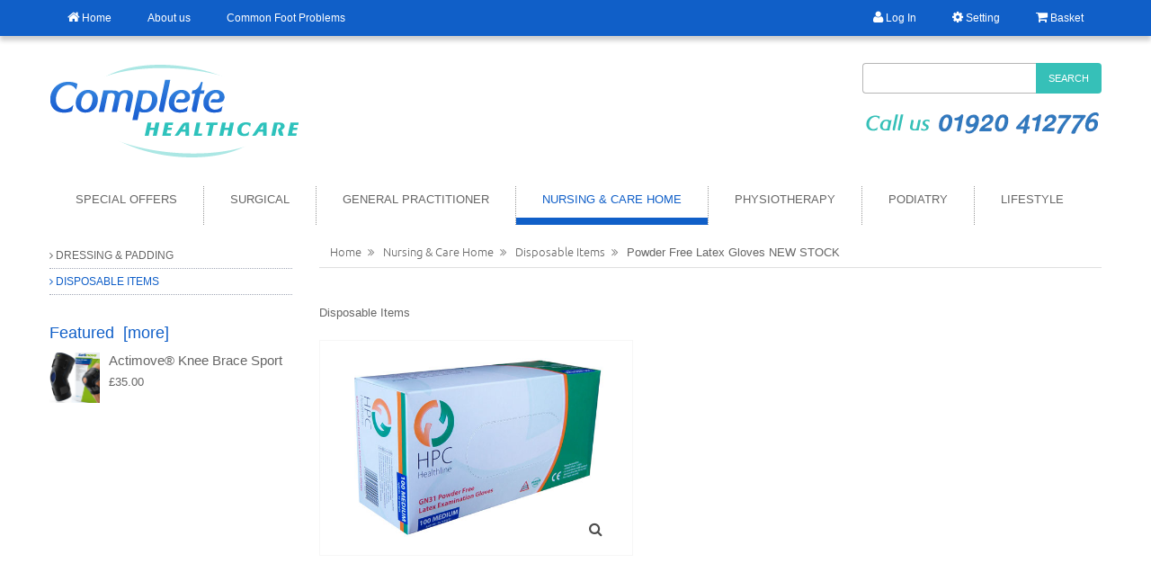

--- FILE ---
content_type: text/html; charset=utf-8
request_url: https://www.complete-healthcare.co.uk/disposable-items/power-free-latex-gloves
body_size: 4854
content:
<!DOCTYPE html PUBLIC "-//W3C//DTD XHTML 1.0 Transitional//EN" "http://www.w3.org/TR/xhtml1/DTD/xhtml1-transitional.dtd">
<html xmlns="http://www.w3.org/1999/xhtml" dir="ltr" lang="en">
<head>
<meta charset="utf-8"/>
<link rel="dns-prefetch" href="https://cdnjs.cloudflare.com">
<link rel="dns-prefetch" href="https://code.jquery.com">
<title>Powder Free Latex Gloves NEW STOCK [GPF] - &pound;7.99 : Complete Healthcare</title>
<meta name="keywords" content="Powder Free Latex Gloves NEW STOCK [GPF] Physiotherapy Surgical General Practitioner Nursing & Care Home Podiatry Lifestyle Special Offers "/>
<meta name="description" content="Complete Healthcare Powder Free Latex Gloves NEW STOCK [GPF] - Latex gloves non-sterile powder "/>
<meta http-equiv="imagetoolbar" content="no"/>
<meta name="author" content="Complete Healthcare"/>
<meta name="generator" content="shopping cart program by Zen Cart&reg;, https://www.zen-cart.com eCommerce"/>

<meta name="viewport" content="width=device-width, initial-scale=1, user-scalable=yes"/>

<!--[if lt IE 9]>
   <script src="//html5shim.googlecode.com/svn/trunk/html5.js"></script>
<![endif]-->
<base href="https://www.complete-healthcare.co.uk/"/>
<link rel="canonical" href="https://www.complete-healthcare.co.uk/disposable-items/power-free-latex-gloves"/>

<link rel="stylesheet" href="includes/templates/exodus/css/stylesheet_bootstrap.min.css"/>
<link rel="stylesheet" href="includes/templates/exodus/css/stylesheet_cloudzoom.css"/>
<link rel="stylesheet" href="includes/templates/exodus/css/stylesheet_flexslider.css"/>
<link rel="stylesheet" href="includes/templates/exodus/css/stylesheet_font-awesome.min.css"/>
<link rel="stylesheet" href="includes/templates/exodus/css/stylesheet_font.css"/>
<link rel="stylesheet" href="includes/templates/exodus/css/stylesheet_jsweb_elavon.css"/>
<link rel="stylesheet" href="includes/templates/exodus/css/stylesheet_zen_colorbox.css"/>
<script src="https://code.jquery.com/jquery-3.6.1.min.js" integrity="sha256-o88AwQnZB+VDvE9tvIXrMQaPlFFSUTR+nldQm1LuPXQ=" crossorigin="anonymous"></script>
<script>window.jQuery || document.write(unescape('%3Cscript src="includes/templates/exodus/jscript/jquery.min.js"%3E%3C/script%3E'));</script>
<script type='text/javascript' src='//ajax.googleapis.com/ajax/libs/jquery/1.7.1/jquery.min.js'></script>
<script>window.jQuery || document.write('<script src="includes/templates/exodus/jscript/jquery.1.7.1.js"><\/script>')</script>

<script src="includes/templates/exodus/jscript/jscript_bootstrap.min.js"></script>
<script src="includes/templates/exodus/jscript/jscript_cloud-zoom.1.0.2.min.js"></script>
<script src="includes/templates/exodus/jscript/jscript_exodus.js"></script>
<script src="includes/templates/exodus/jscript/jscript_jquery.cookies.js"></script>
<script src="includes/templates/exodus/jscript/jscript_jquery.easing.1.3.js"></script>
<script src="includes/templates/exodus/jscript/jscript_jquery.flexslider-min.js"></script>
<script src="includes/templates/exodus/jscript/jscript_jquery.lightbox.js"></script>
<script src="includes/templates/exodus/jscript/jscript_jquery.rss.js"></script>
<script src="includes/templates/exodus/jscript/jscript_jquery.tweet.js"></script>
<script src="includes/modules/pages/product_info/jscript_textarea_counter.js"></script>
<script type="text/javascript">
if (typeof jQuery == 'undefined') {
    document.write('script type="text/javascript" src="//code.jquery.com/jquery-1.12.4.min.js"><\/script>');
}
</script>

<script>
function popupWindow(url) {
  window.open(url,'popupWindow','toolbar=no,location=no,directories=no,status=no,menubar=no,scrollbars=no,resizable=yes,copyhistory=no,width=100,height=100,screenX=150,screenY=150,top=150,left=150')
}
function popupWindowPrice(url) {
  window.open(url,'popupWindow','toolbar=no,location=no,directories=no,status=no,menubar=no,scrollbars=yes,resizable=yes,copyhistory=no,width=600,height=400,screenX=150,screenY=150,top=150,left=150')
}
</script>

<script type="text/javascript" src="includes/templates/exodus/jscript/jquery.colorbox-min.js"></script><script type="text/javascript">
jQuery(function($) {
	$("a[rel^='colorbox']").colorbox({opacity:0.6,speed:400,initialWidth:250,initialHeight:250,overlayClose:false,loop:true,current:"{current} of {total}"});;
  // Disable Colobox on main reviews page image
  $("#productMainImageReview a").removeAttr("rel");
});
  jQuery(function($) {
  // Link Information
  var displayLink = $('a[href*="popupWindowPrice"]');
  if (displayLink.length != 0) {
    var displayLinkUrl = displayLink.attr('href').match(/'(.*?)'/)[1];
    displayLink.attr({
      'href':'#'
    }).colorbox({
      'href':displayLinkUrl,
      width: '550px',
      onComplete: function(){
        $('#cboxLoadedContent').find('a[href*="window.close"]').closest('td').hide();
      }
    });
  }
});
</script>


  <link rel="stylesheet" type="text/css" href="includes/templates/exodus/css/pink.css" />
  <style type="text/css">a:hover, button.unstyled.refresh:hover, a.unstyled.remove:hover, .carousel-nav ul li a:hover, .indexProducts .price, .listingProductsInfo span strong, .grid-list a:hover, .itemTitle a:hover , .name a:hover, #productPrices, .accordion-heading .accordion-toggle:before, #zoomImage:hover, .price, .productSpecialPrice, .productSalePrice, .productSpecialPriceSale, .productPriceDiscount, ul.categories-side li a:hover, ul.categories-side li a.side-active, ul.categories-side li .sideCollapsible:before, .sidebarTweet .tweet_list li a, #divRss .ItemTitle a, #informationContent ul li a:hover, .footerTweet .tweet_list li a, #footerRss .ItemTitle a, #informationFooter ul li a:hover { color: #105FC8; }.dropdown-menu li > a:hover, .dropdown-submenu:hover>a { color: #ffffff; }#siteinfoLegal a { color: #105FC8 !important; }ul.ezpagesHead li a:hover, #navMainWrapper, #currency-header ul li a:hover, #currency-header ul li a.active, #language-header ul li a.active, #language-header ul li a:hover, #mainMenu ul.dropdown-menu li a:hover, .dropdown-menu li > a:hover, .dropdown-submenu:hover>a, #navMain ul li a:hover, #navSupp ul li a:hover { background: #105FC8; }textarea.m-wrap:focus,input[type="text"].m-wrap:focus,input[type="password"].m-wrap:focus,input[type="datetime"].m-wrap:focus,input[type="datetime-local"].m-wrap:focus,input[type="date"].m-wrap:focus,input[type="month"].m-wrap:focus,input[type="time"].m-wrap:focus,input[type="week"].m-wrap:focus,input[type="number"].m-wrap:focus,input[type="email"].m-wrap:focus,input[type="url"].m-wrap:focus,input[type="search"].m-wrap:focus,input[type="tel"].m-wrap:focus,input[type="color"].m-wrap:focus,.m-uneditable-input:focus, .search-top-header input[type="text"].m-wrap:focus, #login-header input.m-wrap:focus, #contactFooterContent input.m-wrap:focus, #contactFooterContent textarea.m-wrap:focus { border: 1px solid #105FC8 !important; } .search-top-header input[type="text"].m-wrap:focus {border-right: none !important}.nav-tabs > li > a:hover, .nav-tabs > .active > a, .nav-tabs > .active > a:hover { border-bottom: 1px solid #105FC8; }.accordion-heading span, .footerBoxHeading span { border-bottom: 2px solid #105FC8; }#productsFilterWrapper, h2.centerBoxHeading, .sidebar-header { border-left: 3px solid #105FC8; }.button:hover, #cart-header .button:hover, #login-header .button:hover { background-color: #105FC8 !important; color: #ffffff !important; }@media (max-width: 979px) { #mainMenu #currency-header li a:hover,  #mainMenu #language-header li a:hover, #mainMenu #currency-header li a.active,  #mainMenu #language-header li a.active { background: #105FC8; color: #efefef; } #topMobileMenu, #topMobileMenu.collapsed { background: #105FC8 } }@media (max-width: 480px) { .search-top-header input[type="text"].m-wrap:focus { border: 1px solid #105FC8 !important; } }</style>
<style type="text/css">.social.facebook:hover { background: #3B5998; color: #ffffff; }.social.twitter:hover { background: #00a0d1; color: #ffffff; }.social.gplus:hover { background: #db5a3c; color: #ffffff; }.social.pinterest:hover { background: #910101; color: #ffffff; }.social.youtube:hover { background: #b91f1f; color: #ffffff; }.social.skype:hover { background: #12a5f4; color: #ffffff; }</style>
<!--[if lt IE 9]>
  <link rel="stylesheet" type="text/css" href="includes/templates/exodus/css/font-awesome-ie7.min" />
<![endif]-->
<script type='text/javascript' src='includes/templates/exodus/jscript/respond.js'></script>
<script type="text/javascript">

  var _gaq = _gaq || [];
  _gaq.push(['_setAccount', 'UA-3973355-1']);
  _gaq.push(['_trackPageview']);

  (function() {
    var ga = document.createElement('script'); ga.type = 'text/javascript'; ga.async = true;
    ga.src = ('https:' == document.location.protocol ? 'https://ssl' : 'http://www') + '.google-analytics.com/ga.js';
    var s = document.getElementsByTagName('script')[0]; s.parentNode.insertBefore(ga, s);
  })();

</script>
</head>

<body id="productinfoBody"> 
<!--bof-header logo and navigation display-->

<!--bof-navigation display-->
<div id="topMobileMenu" class="collapsed hidden-desktop" data-toggle="collapse" data-target="#navMainWrapper">Menu<span class="icon-reorder pull-right"></span></div>
<div id="navMainWrapper" class="collapse">
  <nav id="mainMenu">
    <ul class="unstyled nomargin">
      <li class="home"><a href="https://www.complete-healthcare.co.uk/"><i class="icon-home"></i> <span>Home</span></a></li>
      <!--bof-header ezpage links-->
                      <li><a href="https://www.complete-healthcare.co.uk/about-us">About us</a></li>
  <li><a href="https://www.complete-healthcare.co.uk/common-foot-problems">Common Foot Problems</a></li>
                    <!--eof-header ezpage links-->
      <li class="dropdown pull-right"><a href="https://www.complete-healthcare.co.uk/index.php?main_page=shopping_cart" class="dropdown-toggle" data-toggle="dropdown"><i class="icon-shopping-cart"></i><span> Basket</span></a>
        <span class="headerCollapsible collapsed" data-toggle="collapse" data-target="#cart-dd"></span>
        <div id="cart-dd" class="header-dropdown dropdown-menu collapse">
          
<div id="cart-header">
	<span class="setting-title">Your Basket Contents</span>
	<ul class="unstyled nomargin">
			</ul>
	<p class="total">Total : &pound;0.00</p>
	<a href="https://www.complete-healthcare.co.uk/index.php?main_page=shopping_cart" class="button small">Basket</a>&nbsp;&nbsp;<a href="https://www.complete-healthcare.co.uk/index.php?main_page=checkout_shipping" class="button small checkout">Checkout</a>

</div>        </div>
      </li>
      <li class="dropdown pull-right"><a href="#" class="prevent dropdown-toggle" data-toggle="dropdown"><i class="icon-cog"></i> <span>Setting</span></a>
        <span class="headerCollapsible collapsed" data-toggle="collapse" data-target="#setting-dd"></span>
        <div id="setting-dd" class="header-dropdown dropdown-menu collapse">
          	<div id="currency-header">
	<span class="setting-title">Currencies</span>
    <form name="currencies_form" action="https://www.complete-healthcare.co.uk/" method="get" id="currency-change">	<input type="hidden" name="currency" value="" />
	<ul class="unstyled nomargin">
			    	<li><a onclick="$('input[name=\'currency\']').attr('value', 'USD'); $('#currency-change').submit();">US Dollar</a></li>
    	    		    	<li><a onclick="$('input[name=\'currency\']').attr('value', 'EUR'); $('#currency-change').submit();">Euro</a></li>
    	    				<li><a class="active" onclick="$('input[name=\'currency\']').attr('value', 'GBP'); $('#currency-change').submit();">GB Pound</a></li>
    	    		    	<li><a onclick="$('input[name=\'currency\']').attr('value', 'CAD'); $('#currency-change').submit();">Canadian Dollar</a></li>
    	    		    	<li><a onclick="$('input[name=\'currency\']').attr('value', 'AUD'); $('#currency-change').submit();">Australian Dollar</a></li>
    	    	</ul>
	<input type="hidden" name="main_page" value="product_info"><input type="hidden" name="products_id" value="254"><input type="hidden" name="cPath" value="47_23">    </form>
    </div>          <div id="language-header">
<span class="setting-title">Languages</span>
<ul class="unstyled nomargin"><li><a class="active" href="https://www.complete-healthcare.co.uk/disposable-items/power-free-latex-gloves?language=en"><img src="includes/languages/english/images/icon.gif" title="English" alt="(image for) English" width="21" height="14">&nbsp;English</a></li></ul></div>        </div>
      </li>
      <li class="dropdown pull-right"><a href="#" class="prevent dropdown-toggle" data-toggle="dropdown"><i class="icon-user"></i> <span>Log In</span></a>
        <span class="headerCollapsible collapsed" data-toggle="collapse" data-target="#login-dd"></span>
        <ul id="login-dd" class="header-dropdown dropdown-menu collapse">
          <div id="login-header">
<span class="setting-title">Welcome <span class="greetUser">Guest!</span></span>
	
<form name="login" action="https://www.complete-healthcare.co.uk/index.php?main_page=login&amp;action=process" method="post" id="loginForm"><input type="hidden" name="securityToken" value="89e2b99a8cd49b70f2d070601db9a0e0"><label class="m-wrap" for="login-email-address">Email Address:</label>
<input type="text" name="email_address" class="m-wrap" size="18" id="login-email-address"><br class="clearBoth" />
<label class="m-wrap" for="login-password">Password:</label>
<input type="password" name="password" class="m-wrap" size="18" id="login-password"><br class="clearBoth" />
<input type="submit" value="Sign In" class="button small" />&nbsp;&nbsp;<a href="https://www.complete-healthcare.co.uk/index.php?main_page=login" class="button small">Register</a></form>
</div>        </ul>
      </li>
    </ul>    
  </nav>   
</div>
<!--eof-navigation display--> 

<!--Message Stack Moved Here-->
<!--Message Stack Moved Here-->

<header id="headerWrapper"> 
<!--bof-branding display-->
<div id="logoWrapper" class="container">
    <div class="row-fluid">
        <div id="logo" class="span6"><a href="https://www.complete-healthcare.co.uk/"><img src="includes/templates/exodus/images/logo.png" title="Complete Healthcare" alt="(image for) Complete Healthcare" width="279" height="107"></a></div>
                <div id="headerRight" class="span6">
          
          <div class="search-top-header pull-right"><form name="quick_find_header" action="https://www.complete-healthcare.co.uk/index.php?main_page=search_result" method="get"><div class="input-append"><input type="hidden" name="main_page" value="search_result"><input type="hidden" name="search_in_description" value="1"><input type="text" name="keyword" class="m-wrap" size="6" maxlength="30"><button class="button" type="submit">Search</button></div></form></div>
          <div class="telephone pull-right">Call us 01920 412776</div>
        </div>
    </div>   
</div>
<!--eof-branding display-->
<!--bof-category menu-->
<div id="navCategoryMenu" class="container">
  <ul class="unstyled nomargin">
<li><a href="https://www.complete-healthcare.co.uk/index.php?main_page=index&amp;cPath=56"> Special Offers</a></li>
<li><a href="https://www.complete-healthcare.co.uk/surgical"> Surgical</a></li>
<li><a href="https://www.complete-healthcare.co.uk/general-practitioner"> General Practitioner</a></li>
<li><a class="active" href="https://www.complete-healthcare.co.uk/nursing-care-home"> Nursing & Care Home</a></li>
<li><a href="https://www.complete-healthcare.co.uk/physiotherapy"> Physiotherapy</a></li>
<li><a href="https://www.complete-healthcare.co.uk/podiatry"> Podiatry</a></li>
<li><a href="https://www.complete-healthcare.co.uk/lifestyle"> Lifestyle</a></li>
  </ul>
</div>
<!--eof-category menu-->

<!--eof-header logo and navigation display-->
</header>
<div id="mainWrapper" class="container">
    

<!-- bof upload alerts -->
<!-- eof upload alerts -->

<div id="mainContainer">
<div class="row-fluid"><!--Main Row Fluid-->
	
<aside class="span3 visible-desktop" role="complementary"><!--Left Column-->
<div id="left-column">
<!--// bof: categories //-->
<div class="leftBoxContainer sidebar-nav" id="categories">
<h3 id="categoriesHeading" class="sidebar-header"><span>Categories</span></h3>
<div id="categoriesContent" class="sideBoxContent">
<ul class="categories-side">
<li><a href="https://www.complete-healthcare.co.uk/dressing-padding"><i class="icon-angle-right"></i> Dressing & Padding</a></li>
<li><a class="side-active" href="https://www.complete-healthcare.co.uk/disposable-items"><i class="icon-angle-right"></i> Disposable Items</a></li>
</ul>
</div></div>
<!--// eof: categories //-->

<!--// bof: featured //-->
<div class="leftBoxContainer sidebar-nav" id="featured">
<h3 id="featuredHeading" class="sidebar-header"><span><a href="https://www.complete-healthcare.co.uk/index.php?main_page=featured_products">Featured&nbsp;&nbsp;[more]</a></span></h3>
<div id="featuredSide" class="sideBoxContent"><ul class="media-list"><li class="media"><a class="pull-left" href="https://www.complete-healthcare.co.uk/physiotherapy/splints-supports/actimovegbp-genuflex-knee-brace"><img src="images/actimove-kee-brase.jpg" title="Actimove® Knee Brace Sport" alt="(image for) Actimove® Knee Brace Sport" width="56" height="56" class="media-object"></a><div class="media-body"><h4 class="media-heading"><a href="https://www.complete-healthcare.co.uk/physiotherapy/splints-supports/actimovegbp-genuflex-knee-brace">Actimove® Knee Brace Sport</a></h4><span class="productBasePrice">&pound;35.00</span></div></li></ul></div>
</div>
<!--// eof: featured //-->

</div><!--Left Column-->
</aside>

<section id="mainSection" class="span9" role="main"><!--Main Content-->
<!-- bof  breadcrumb -->
    <section id="navBreadCrumb"><div class="breadcrumb nomargin">  <a href="https://www.complete-healthcare.co.uk/">Home</a><span class="divider"><i class="icon-double-angle-right"></i></span>
  <a href="https://www.complete-healthcare.co.uk/nursing-care-home">Nursing & Care Home</a><span class="divider"><i class="icon-double-angle-right"></i></span>
  <a href="https://www.complete-healthcare.co.uk/disposable-items">Disposable Items</a><span class="divider"><i class="icon-double-angle-right"></i></span>
Powder Free Latex Gloves NEW STOCK
</div></section>
<!-- eof breadcrumb -->    
<div class="centerColumn" id="productGeneral">

<!--bof Form start-->
<form name="cart_quantity" action="https://www.complete-healthcare.co.uk/disposable-items/power-free-latex-gloves?action=add_product" method="post" enctype="multipart/form-data"><input type="hidden" name="securityToken" value="89e2b99a8cd49b70f2d070601db9a0e0">
<!--eof Form start-->



<!--bof Category Icon -->

<div id="categoryIcon" class="categoryIcon alignLeft"><a href="https://www.complete-healthcare.co.uk/disposable-items">Disposable Items</a></div>
<!--eof Category Icon -->

<!--bof Prev/Next top position -->
<!--eof Prev/Next top position-->

<div class="productInfoWrapper row-fluid">
    <div class="productInfoLeft span5 centeredContent">
    <div class="productInfoImagesContainer">
<!--bof Main Product Image -->
<div id="productMainImage" class="centeredContent relative">
<a class="product_images cloud-zoom" href="images/glovesbox.jpg" id="zoom1" rel="adjustX: 10, adjustY:-4, tint:'#ffffff',tintOpacity:0.2, zoomWidth:360, showTitle: false, position: 'inside' "><img src="images/glovesbox.jpg" title="Powder Free Latex Gloves NEW STOCK" alt="(image for) Powder Free Latex Gloves NEW STOCK" width="300" height="217" id="image"></a><a id="zoomImage" class="productImagesGallery" href="images/glovesbox.jpg"><i class="icon-search"></i></a><noscript>
<a href="https://www.complete-healthcare.co.uk/index.php?main_page=popup_image&amp;pID=254" target="_blank"><img src="images/glovesbox.jpg" title="Powder Free Latex Gloves NEW STOCK" alt="(image for) Powder Free Latex Gloves NEW STOCK" width="300" height="217"><br /><span class="imgLink">larger image</span></a></noscript>
</div><!--eof Main Product Image-->
<!--bof Additional Product Images -->


--- FILE ---
content_type: text/css
request_url: https://www.complete-healthcare.co.uk/includes/templates/exodus/css/stylesheet_flexslider.css
body_size: 1512
content:
/*
 * jQuery flexSlider v2.0
 * http://www.woothemes.com/flexslider/
 *
 * Copyright 2012 WooThemes
 * Free to use under the GPLv2 license.
 * http://www.gnu.org/licenses/gpl-2.0.html
 *
 * Contributing author: Tyler Smith (@mbmufffin)
 */

 
/* Browser Resets */
.flex-container a:active,
.flexslider a:active,
.flex-container a:focus,
.flexslider a:focus  {outline: none;}
.slides,
.flex-control-nav,
.flex-direction-nav {margin: 0; padding: 0; list-style: none;} 

/* FlexSlider Necessary Styles
*********************************/ 
.flexslider {margin: 0; margin: 0px; margin-top: 20px; background: #ffffff;}
.flexslider .slides > li {display: none; -webkit-backface-visibility: hidden;} /* Hide the slides before the JS is loaded. Avoids image jumping */
.flexslider .slides img {width: 100%; display: block;}
.flex-pauseplay span {text-transform: capitalize;}

/* Clearfix for the .slides element */
.slides:after {content: "."; display: block; clear: both; visibility: hidden; line-height: 0; height: 0;} 
html[xmlns] .slides {display: block;} 
* html .slides {height: 1%;}

/* No JavaScript Fallback */
/* If you are not using another script, such as Modernizr, make sure you
 * include js that eliminates this class on page load */
.no-js .slides > li:first-child {display: block;}


/* FlexSlider Default Theme
*********************************/
.flexslider {background: #fff; position: relative; zoom: 1;}
.flex-viewport {max-height: 2000px; -webkit-transition: all 1s ease; -moz-transition: all 1s ease; transition: all 1s ease;}
.loading .flex-viewport {max-height: 300px;}
.flexslider .slides {zoom: 1;}

.carousel li {margin-right: 5px}


/* Direction Nav */
.flex-direction-nav {*height: 0;}
.flex-direction-nav a { font-size: 1.8em; background: none; color: #444444; text-align: center; position: absolute; top: 12px; z-index: 10; cursor: pointer; -webkit-transition: all .3s ease; -moz-transition: all .3s ease; transition: all .3s ease;}
.flex-direction-nav a:hover { text-decoration: none; color: #409F89; }
.flex-direction-nav .flex-next {background-position: 100% 0; right: -5px; }
.flex-direction-nav .flex-prev {left: -5px;}
.flexslider:hover .flex-next {opacity: 1;}
.flexslider:hover .flex-prev {opacity: 1;}
.flexslider:hover .flex-next:hover, .flexslider:hover .flex-prev:hover {opacity: 1;}
.flex-direction-nav .flex-disabled, .flex-direction-nav .flex-disabled:hover {color: #aaaaaa; visibility:hidden }

/* Control Nav */
.flex-control-nav {position: absolute; bottom: 20px; right:20px; text-align: center;}
.flex-control-nav li {margin: 0 6px; display: inline-block; zoom: 1; *display: inline;}
.flex-control-paging li a {width: 12px; height: 12px; display: block; background: #efefef; border: 3px solid #efefef; cursor: pointer; text-indent: -9999px; -webkit-border-radius: 20px; -moz-border-radius: 20px; -o-border-radius: 20px; border-radius: 20px; -webkit-transition: all .3s ease; -moz-transition: all .3s ease; transition: all .3s ease;}
.flex-control-paging li a:hover { background: #107fc9; }
.flex-control-paging li a.flex-active { background: #107fc9; cursor: default; }

.flex-control-thumbs {margin: 5px 0 0; position: static; overflow: hidden;}
.flex-control-thumbs li {width: 25%; float: left; margin: 0;}
.flex-control-thumbs img {width: 100%; display: block; opacity: .7; cursor: pointer;}
.flex-control-thumbs img:hover {opacity: 1;}
.flex-control-thumbs .flex-active {opacity: 1; cursor: default;}

/* Direction Nav */
.big-direction-nav {*height: 0; margin: 0; list-style: none }
.big-direction-nav a { width: 50px; height: 100px; vertical-align: middle; text-align: center; background: #dddddd url('../images/sprite.png'); position: absolute; top: 40%; z-index: 10; cursor: pointer; opacity: 0; filter:alpha(opacity=0); -webkit-transition: all .3s ease; -moz-transition: all .3s ease; transition: all .3s ease;}
.big-direction-nav .big-next {background-position: 0px -250px; right: 0px;}
.big-direction-nav .big-prev {background-position: -50px -150px; left: 0px;}
.big-direction-nav a.big-next:hover { background-position: -50px -250px; background-color: #555555;}
.big-direction-nav a.big-prev:hover { background-position: 0px -150px; background-color: #555555;}
.flexslider:hover .big-next {opacity: 1; filter:alpha(opacity=100);}
.flexslider:hover .big-prev {opacity: 1; filter:alpha(opacity=100);}
.flexslider:hover .big-next:hover, .flexslider:hover .big-prev:hover {opacity: 1; filter:alpha(opacity=100);}
.big-direction-nav .big-disabled {opacity: .3!important; filter:alpha(opacity=30); cursor: default;}

/* Control Nav */
.big-control-nav {position: absolute; bottom: 10px; right:10px; text-align: center; width: 100%;}
.big-control-nav li {margin: 0 4px; display: inline-block; zoom: 1; *display: inline;}
.big-control-paging li a {width: 10px; height: 10px; display: block; background: #999999; opacity: .5; cursor: pointer; text-indent: -9999px; -webkit-border-radius: 5px; -moz-border-radius: 5px; -o-border-radius: 5px; border-radius: 5px; -webkit-transition: all .3s ease; -moz-transition: all .3s ease; transition: all .3s ease;}
.big-control-paging li a:hover { opacity: 1; }
.big-control-paging li a.big-active { opacity: 1; cursor: default; background: #555555; }

.big-control-thumbs {margin: 5px 0 0; position: static; overflow: hidden;}
.big-control-thumbs li {width: 25%; float: left; margin: 0;}
.big-control-thumbs img {width: 100%; display: block; opacity: .7; cursor: pointer;}
.big-control-thumbs img:hover {opacity: 1;}
.big-control-thumbs .big-active {opacity: 1; cursor: default;}

@media screen and (max-width: 860px) {
  .flex-direction-nav .flex-prev {opacity: 1; left: 0;}
  .flex-direction-nav .flex-next {opacity: 1; right: 0;}
}

--- FILE ---
content_type: text/css
request_url: https://www.complete-healthcare.co.uk/includes/templates/exodus/css/pink.css
body_size: 12041
content:
/**
 * Main CSS Stylesheet
 *
 * @package templateSystem
 * @copyright Copyright 2003-2007 Zen Cart Development Team
 * @copyright Portions Copyright 2003 osCommerce
 * @license http://www.zen-cart.com/license/2_0.txt GNU Public License V2.0
 * @version $Id: stylesheet.css 5952 2007-03-03 06:18:46Z drbyte $
  */

html{
    font-size: 125%;
}

body{
    font-family: Arial, Verdana, sans-serif;
    font-size: 55%;
    font-weight: 400;
    color: #666666;
    padding-top: 40px;
}
a{
    color:#666666;
    text-decoration:none;
    outline: none;
    -webkit-transition: all .3s ease-in-out;
    -moz-transition: all .3s ease-in-out;
    -o-transition: all .3s ease-in-out;
    transition: all .3s ease-in-out;
}
a:focus{
    outline: none;
}
a:hover{
    color:#ff6666;
    text-decoration:none;
}
h1, h2, h3, h4,h5{
    font-weight: 700;
    line-height: 1.3em;
    color: #105FC8;
}
h1{
    font-size:2.4em;
    font-weight:normal;
}
h2{
    font-size:1.8em;
}
h3{
    font-size:1.4em;
}
h4{
    margin-bottom:20px;
    font-size: 1.1em;
    font-weight:normal;
}
h5{
    font-size: .9em;
}
p, blockquote{
    font-size: .9em;
    margin-bottom:20px;
    line-height:1.3em;
}
input[type=submit]{
    -webkit-appearance: none;
}
.hide{
    display:none;
}
.notice {
  background-color:#fcf8e3;
  border:1px solid #faebcd;
  padding:15px;
  margin-bottom:4em;
  font-size:1.1em;
  font-weight:bold;
} 
.yellow { color: #F3D529 }
.italic{ font-style:italic; }
.bold{ font-weight:700; }
.righted { text-align: right; }
.left { text-align: left; }
.underline{ text-decoration:underline; }
.relative { position: relative; }
.absolute { position: absolute; }
.nomargin{ margin:0 !important; }
.nopadding{ padding:0 !important; }
hr{
    clear:both;
    height: auto;
    margin: 10px 0;
    border: none;
    border-top: 1px solid #e0e0e0;
    border-bottom: 1px solid #ffffff;
}
input, textarea, select{
    font-family: "Ubuntu", Georgia, "Times New Roman", Times, serif;
    color:#444;
}
h4, h5, h6, LABEL, h4.optionName, LEGEND, ADDRESS, .sideBoxContent, .larger{
    }
LABEL, h4.optionName {
    vertical-align: top;
    }
legend {
    font-size: 1.1em;
    font-weight: 700;
    color: #222222;
}
.sorterLabel, .filterLabel {
    padding: 7px 0;
    color: #888888;
}
LABEL.checkboxLabel, LABEL.radioButtonLabel {
    margin: 0.5em 0.3em;
    }
#logo, .centerBoxContents, .specialsListBoxContents, .categoryListBoxContents, .centerBoxContentsAlsoPurch, .attribImg {
    float: left;
    }
LABEL.inputLabel {
    width: 9em;
    float: left;
    }
LABEL.inputLabelPayment {
    width: 14em;
    float: left;
    padding-left: 2.5em;
    }
LABEL.selectLabel, LABEL.switchedLabel, LABEL.uploadsLabel {
    width: 11em;
    float: left;
    }
label.m-wrap {
    font-size: .9em;
}
input.m-wrap, textarea.m-wrap {
    border: 1px solid #d6d6d6;
}
textarea.m-wrap:focus,input[type="text"].m-wrap:focus,input[type="password"].m-wrap:focus,input[type="datetime"].m-wrap:focus,input[type="datetime-local"].m-wrap:focus,input[type="date"].m-wrap:focus,input[type="month"].m-wrap:focus,input[type="time"].m-wrap:focus,input[type="week"].m-wrap:focus,input[type="number"].m-wrap:focus,input[type="email"].m-wrap:focus,input[type="url"].m-wrap:focus,input[type="search"].m-wrap:focus,input[type="tel"].m-wrap:focus,input[type="color"].m-wrap:focus,.m-uneditable-input:focus{border: 1px solid #ff6666;-webkit-box-shadow:none;-moz-box-shadow:none;box-shadow:none}
#checkoutPayment LABEL.radioButtonLabel {
    font-weight: 700;
    }
ADDRESS {
    font-style: normal;
    }
.clearBoth {
    clear: both;
    }
.link-separator {
    padding: 0 3px 0 5px;
}
fieldset {
    border: 1px solid #d6d6d6;
    margin-bottom: 15px;
}
table{width:100%;margin:20px 0;}table th,table td{padding:8px;line-height:20px;text-align:left;vertical-align:top;border-top:1px solid #dddddd;}
table th{font-weight:700;}
table thead th{vertical-align:bottom;}
table caption+thead tr:first-child th,table caption+thead tr:first-child td,table colgroup+thead tr:first-child th,table colgroup+thead tr:first-child td,table thead:first-child tr:first-child th,table thead:first-child tr:first-child td{border-top:0;}
table tbody+tbody{border-top:2px solid #dddddd;}
table {background-color:#ffffff;}
.tooltip-inner{max-width:400px;padding:3px 8px;color:#ffffff;text-align:center;text-decoration:none;background-color:#000000;-webkit-border-radius:0px;-moz-border-radius:0px;border-radius:0px;opacity: .9;filter:alpha(opacity=90);}
/*  Plain */
.m-btn.plain {
    color: #ffffff; 
    text-shadow: none;  
    background: #555555;
    border: none !important;
}
.m-btn.plain:hover, 
.m-btn.plain:focus, 
.m-btn.plain:active, 
.m-btn.plain.active, 
.m-btn.plain.disabled,
.m-btn.plain[disabled] { 
    border: 1px solid #555555;
}

.m-btn.plain:active,
.m-btn.plain.active {
    background: none !important;
    border: 1px solid #555555;
    color: #ffffff !important;
    -webkit-box-shadow: none;
    -moz--box-shadow: none;
    box-shadow: none;
}
.m-btn-group.group-plain.open .dropdown-toggle {
    -webkit-box-shadow: none;
    -moz--box-shadow: none;
    box-shadow: none;    
}
button.unstyled, a.unstyled {
    background: none;
    border: none;
    padding: 4px;
    font-size: 1.4em;
    -webkit-transition: all .3s ease-in-out;
    -moz-transition: all .3s ease-in-out;
    -o-transition: all .3s ease-in-out;
    transition: all .3s ease-in-out;      
}
button.unstyled.refresh {
    color: #42B60D;
}
button.unstyled.refresh:hover {
    color:#ff6666;
}
a.unstyled.remove {
    color: #9E1313;
}
a.unstyled.remove:hover {
    color:#ff6666;
}
.socialMedia li {
    padding: 2px !important;
}
.social {
    width: 32px;
    height: 32px;
    background: #555555;
    display: table-cell;
    vertical-align: middle;
    text-align: center;
    color: #efefef;
    font-size: 1.4em;
    -webkit-border-radius: 16px;
    -moz-border-radius: 16px;
    border-radius: 16px;
    cursor: pointer;
    overflow: hidden;
    -webkit-transition: .25s all;
    -moz-transition: .25s all;
    -o-transition: .25s all;
    transition: .25s all;
}
.social.facebook:hover {
    background: #3B5998;
    color: #ffffff;
}
.social.twitter:hover {
    background: #00a0d1;
    color: #ffffff;
}
.social.gplus:hover {
    background: #db5a3c;
    color: #ffffff;
}
.social.pinterest:hover {
    background: #910101;
    color: #ffffff;
}
/*Header*/
#textGreeting {
    padding: 5px 10px;
    font-size: 1em;
}
#textGreeting p {
    margin: 0 !important;
}
nav#common-menu {
    margin-top: 20px;
    width: 100%;
}
nav#common-menu ul li {
    height: 40px;
    line-height: 40px;
    margin-right: 15px;
}
nav#common-menu ul li a {
    color: #555555;
    display: block;
    font-size: 1.3em;
    text-transform: uppercase;
    font-weight: 700;    
}
nav#common-menu ul li a:hover {
    color: #aaaaaa;
}
nav#common-menu ul li.last {
    float: right;
    margin: 0;
}
form#currency-change {
    display:inline-block;
    margin: 0;
    padding: 0;
}
.navbar {
    margin-bottom: 0px;
}
.navbar .nav {
    width: 100%;
}
.navbar-inner {
    position:relative;
    width:100%;
    height:40px;
    line-height:41px;
    border-top: 1px solid #d6d6d6;
    border-bottom: 1px solid #d6d6d6;
}
.search-top-header {
}
.search-top-header input[type="text"].m-wrap {
    background: none !important;
    width: 180px;
    -webkit-transition: all .8s ease;
    -moz-transition: all .8s ease;
    -o-transition: all .8s ease;
    transition: all .8s ease;
    border: 1px solid #b6b6b6 !important;
    border-right: none !important;
    -webkit-border-radius: 4px 0 0 4px;
    -moz-border-radius: 4px 0 0 4px;
    border-radius: 4px 0 0 4px;
}
.search-top-header input[type="text"].m-wrap:focus {
    border: 1px solid #ff6666 !important;
    border-right: none !important;    
    -webkit-appearance: none; 
    outline:none;
}
.search-top-header button.button {
    background-color:#36C0B8;
    font-size: 1em;
    padding: 0px 14px;
    height: 34px;
    line-height: 34px;   
    -webkit-border-radius: 0 4px 4px 0;
    -moz-border-radius: 0 4px 4px 0;
    border-radius: 0 4px 4px 0;
    color: #ffffff;
}
.search-top-header button.button:hover {
    color: #ffffff;
}
.telephone {
  clear:right;
  height:27px;
  margin-top:10px;
  text-indent:-9999px;
  background:url(../images/tel.png) no-repeat left top;
  width:265px;
}
ul.ezpagesHead li {
    display: inline-block;
}
ul.ezpagesHead li a {
    text-transform: uppercase;
    color: #858585;
    font-size: 1.1em;
    margin: 2px;
    padding: 5px 8px;
    -webkit-border-radius: 2px;
    -moz-border-radius: 2px;
    border-radius: 2px;
}
ul.ezpagesHead li a:hover {
    text-decoration: none;
    background: #ff6666;
    color: #ffffff;
}
/*banner*/
#headerBanner {
    margin:0;
}
#headerBanner .bannersThree{
    width: 31.6239%;
    margin-left: 2.5641%;
    display: block;
    float: left;
}
#headerBanner .bannersThree.first{
    margin-left: 0;
}

/*BreadCrumb*/
.breadcrumb {
    padding: 0;
    background: none;
    -webkit-border-radius: 0px;
    -moz-border-radius: 0px;
    border-radius: 0px;
}
.breadcrumb span.start {
    color: #888888;
    margin-right: 5px;
}
.breadcrumb span.divider {
    padding: 0 5px 0 7px;
    color: #888888;
}
.breadcrumb a{
    font-size: 1em;
    font-family: "Ubuntu", sans-serif;
}

/* Slideshow */
#slideshow {
  min-height:400px;
  margin-top:-30px;
  margin-left:-70px;
  margin-right:-70px;
  position:relative;
}
#slideshow ul.slides {
}
#slideshow .big-control-nav {
  bottom:75px;
}
#slideshow .big-control-nav li a {
  background-color:rgba(255,255,255,.8);
}
#slideshow .big-control-nav li a.big-active {
  background-color:white;
}
#slideshow .big-direction-nav {

}
#slideshow .big-direction-nav li {
  
}
#slideshow .big-direction-nav li a {
  background-color:transparent;
  opacity:1;
  filter: alpha(opacity=100);
  transition:none;
}
#slideshow .big-direction-nav li a.big-next,
#slideshow .big-direction-nav li a:hover.big-next {
  background-position: -10px -250px;
}
#slideshow .big-direction-nav li a.big-prev,
#slideshow .big-direction-nav li a:hover.big-prev {
  background-position: -140px -150px;
}
ul.slides .content {
  background:rgba(121,129,143,.75);
  color:white;
  padding:30px;
  width:30%;
}
.slide {
  padding:40px 70px 120px 70px;
  display:none;
}
.slide h2 {
  color:white;
  margin-top:0;
  font-weight:normal;
  font-size:2.2em;
  margin-top:0;
}
.slide p {
  font-size:1.3em;
  line-height:1.2em;
}
.slide .btn {
}
.slide.one {
  background:url(../images/slides/slide-home.jpg) no-repeat right bottom;
  background-size:cover;
}
.slide.two {
  background:url(../images/slides/slide-surgery.jpg) no-repeat right bottom;
  background-size:cover;
}
.slide.three {
  background:url(../images/slides/slide-gp.jpg) no-repeat right bottom;
  background-size:cover;
}
.slide.four {
  background:url(../images/slides/slide-nursing.jpg) no-repeat right bottom;
  background-size:cover;
}
/*.slide.five {
  background:url(../images/slides/slide-dental.jpg) no-repeat right bottom;
  background-size:cover;
}*/
.slide.six {
  background:url(../images/slides/slide-physio.jpg) no-repeat right bottom;
  background-size:cover;
}
.slide.seven {
  background:url(../images/slides/slide-podiatry.jpg) no-repeat right bottom;
  background-size:cover;
}
/*.slide.eight {
  background:url(../images/slides/slide-beauty.jpg) no-repeat right bottom;
  background-size:cover;
}*/

/*products carousel*/
.carousel-nav {
    position: absolute;
    top: 20px;
    right: 20px;
}
.carousel-nav ul {
    list-style: none;
    margin: 0;
}
.carousel-nav ul li{
    display: inline-block;
    margin-left: 2px;
}
.carousel-nav ul li a{
    font-size: 24px;
    color: #666666;
}
.carousel-nav ul li a:hover{
    color: #ff6666
}
.carousel-nav ul li a.exo-disabled{
    color: #dddddd;
}
.carousel-nav ul li a.exo-disabled:hover{
    color: #dddddd;
}
.indexProducts {
    padding: 5px;
    width: 224px;
    float: left;
    display: block;
    opacity: 1;
}
.indexProductsInner {
    padding: 10px 10px 15px 10px;
    -webkit-transition: all .3s linear;
    -moz-transition: all .3s linear;
    transition: all .3s linear;
    position: relative;   
}
.indexProductsImageHolder {
    position: relative;
    overflow: hidden;
    display: flex;
    justify-content: center;
    align-items: center;
    height: 100%;
}
.indexProductsImageMask {
    display: block;
    background: #000000;
    position: absolute;
    width: 100%;
    height: 100%;
    left: 0;
    top: 0;
    opacity: 0;
    filter:alpha(opacity=0);
    -webkit-transition: all .3s ease-in-out;
    -moz-transition: all .3s ease-in-out;
    -o-transition: all .3s ease-in-out;
    transition: all .3s ease-in-out;    
}
.indexProductsAction {
    text-align: center;
    top: -100px;
    left: 0px;
    position: absolute; 
    width: 100%;  
    visibility: hidden;
    opacity: 0;
    filter:alpha(opacity=0);
    -webkit-transition: all .3s ease-in-out;
    -moz-transition: all .3s ease-in-out;
    -o-transition: all .3s ease-in-out;
    transition: all .3s ease-in-out;    
}
.indexProductsAction .button.small {
    width: 40px;
    height: 40px;
    line-height: 40px;
    padding: 0px;
    border-radius: 4px;
    -webkit-border-radius: 4px; 
    -moz-border-radius: 4px; 
    text-align: center;
    font-size: 1.4em;   
}
.indexProducts:hover p.rating {
    visibility: visible;
    opacity: 1;
    filter:alpha(opacity=100);    
}
.indexProducts:hover .indexProductsImageMask {
    opacity: .8;
    filter:alpha(opacity=80);
}
.indexProducts:hover .indexProductsAction {
    visibility: visible;
    top: 50%;
    margin-top: -20px;
    opacity: 1;
    filter:alpha(opacity=100);    
}
.indexProducts .button {
    visibility: hidden;
    opacity: 0;
    filter:alpha(opacity=0);
    -webkit-transition: all .3s ease-in-out;
    -moz-transition: all .3s ease-in-out;
    -o-transition: all .3s ease-in-out;
    transition: all .3s ease-in-out;        
}
.indexProducts:hover .button {
    visibility: visible;
    opacity: 1;
    filter:alpha(opacity=100);    
}
.indexProducts a.indexProductsName {
    display: block;
    margin: 10px 0 5px 0;
    font-size: 1.1em;
    min-height: 40px;
    color: #555555;
}
.indexProducts .price {
    display: block;
    margin-bottom: 10px;
    color: #ff6666;
}
/*Product Listing*/
#productListHeading {
    margin: 20px 0;
}
.categoriesRowName {
    font-size: 1.3em;
    font-weight: 700;
}
.btnCart {
    line-height: 35px;
    height: 35px;
}
.listingProductsAction .m-wrap, .btnCart .m-wrap {
    width: auto !important;
    margin-bottom: 0 !important;
}
.listingProductsAction .m-input-prepend, .listingProductsAction .m-input-append, .btnCart .m-input-prepend, .btnCart .m-input-append {
    margin-bottom: 0 !important;
}
.listingProductsAction .m-btn {
    padding: 7px 14px !important;
}
.listingProductsInfo {
    margin-top: 10px;
}
.listingProductsInfo span {
    margin-right: 10px;
}
.listingProductsInfo span strong {
    color:#ff6666;
}
.productsListWrapper {
    margin: 20px 0;
}
.productList {
    position: relative;
    display: block;
    margin: 20px 0;
    overflow: hidden;
    -webkit-border-radius: 0 4px 4px 0;
    -moz-border-radius: 0 4px 4px 0;
    border-radius: 0 4px 4px 0;    
}
.productList p.rating {
    margin: 10px 0;
}
.productList .itemTitle {
    margin-top: 0;
}
#productsFilterWrapper {
    background-color:#F5F5F5;
    border:none !important;
    border-radius:5px;
    padding:10px;
}
#productsFilterWrapper select {
    margin:0;
    width: auto;
}
#productsFilterWrapper form select[name="alpha_filter_id"] {
    display:none;
}
.grid-list {
    line-height: 34px;
}
.grid-list a {
    font-size: 1.4em;
    color: #333333;
    padding: 5px;
}
.grid-list a:hover {
    color: #ff6666;
}
.grid-list a.disabled, #indexProductList .grid-list a.disabled:hover {
    color: #aaaaaa;
}
.listingProductImage {
    background: #ffffff;
    height:160px;
    line-height:160px;
    padding: 4px;    
}
.listingProductImage .indexProductsAction {
    line-height:1em;
}
.listingProductImageInner {
    height:100%;
}    
.productsGridWrapper .gridItem {
    display: inline-block;
    vertical-align: top;
    width: 24%; 
    overflow: hidden; 
    margin-bottom: 30px;  
    min-height:180px;   
    padding-bottom:1em;
    position:relative;
}
.gridItemInner {
    padding: 10px 10px 15px 10px;
    -webkit-transition: all .3s linear;
    -moz-transition: all .3s linear;
    transition: all .3s linear;
    position: relative;       
}
.categoriesRowName {
  position:absolute;
  left:0;
  bottom:0;
  width:100%;
}
.listingProductsDetails, .listingProductsAction {
    margin-top: 10px;
}

.gridItemInner:hover p.rating {
    visibility: visible;
    opacity: 1;
    filter:alpha(opacity=100);    
}
.gridItemInner:hover .indexProductsImageMask, .productList .listingProductImageInner:hover .indexProductsImageMask {
    opacity: .6;
    filter:alpha(opacity=60);
}
.gridItemInner:hover .indexProductsAction, .productList .listingProductImageInner:hover .indexProductsAction{
    visibility: visible;
    top: 50%;
    margin-top: -30px;
    opacity: 1;
    filter:alpha(opacity=100);    
}
.gridItem .button, .gridItem .m-input-prepend {
    visibility: hidden;
    opacity: 0;
    filter:alpha(opacity=0);
    -webkit-transition: all .3s ease-in-out;
    -moz-transition: all .3s ease-in-out;
    -o-transition: all .3s ease-in-out;
    transition: all .3s ease-in-out;        
}
.gridItemInner:hover .button, .gridItemInner:hover .m-input-prepend {
    visibility: visible;
    opacity: 1;
    filter:alpha(opacity=100);    
}
.gridItem h3.name {
    font-weight: normal;
    font-size: 1em;
    min-height: 40px;
}
.gridItem price {
    font-size: 1.2em;
}

.productsGridWrapper {
    margin: 20px 0;
}
#productsListingBottomNumber {
    margin-top: 10px;
}
.itemTitle a, .name a {
    color: #555555;
}
.itemTitle a:hover , .name a:hover{
    color:#ff6666;
}
.navSplitPagesLinks {
}
.navSplitPagesLinks .current{
    display: inline-block;
    width: 28px;
    height: 25px;
    float: left;
    font-weight: normal;
    padding-top: 5px;
    vertical-align: middle;
    text-align: center;
    color: #222222;
    margin: 0 2px;
    background: #e6e6e6;
}
.navSplitPagesLinks a {
    display: inline-block;
    width: 28px;
    height: 25px;
    float: left;
    padding-top: 5px;
    font-weight: normal;
    vertical-align: middle;
    text-align: center;
    color: #222222;
    background: #fafafa;
    margin: 0 2px;
}
.navSplitPagesLinks a:hover {
    color: #222222;
    background: #e6e6e6;
}
.noProducts {
    text-align: center;
}
.noProducts .noProductsIcon {
    font-size: 5em;
    color: #B94A48;
}
/*Product Info*/
.productInfoWrapper {
    margin-top: 20px;
}
.productInfoWrapper .m-wrap {
    width: auto !important;
}
.productInfoRight {
    padding: 10px 20px;
    background: #f6f6f6;
    -webkit-border-radius: 4px;  
    -moz-border-radius: 4px; 
    border-radius: 4px;   
}
#productName {
    margin-bottom: 10px !important;
}
#productPrices {
    color: #ff6666;
}
.qty-box {
    display: inline-block;
    vertical-align: top;
    margin-right: 20px;
    margin-top: 3px;
}
.nav-tabs {
    border-bottom: 1px solid #d6d6d6;
    position: relative;
}
.nav-tabs > li {
    
}
.nav-tabs > li > a {
    padding-top: 8px;
    padding-bottom: 8px;
    line-height: 20px;
    border: 1px solid #d6d6d6;
    color: #666666 !important;
    border-left: none;
    margin-right: 0px;
    position: relative;
    -webkit-border-radius: 0px;
    -moz-border-radius: 0px;
    border-radius: 0px;
    font-size: .9em;
}
.nav-tabs > li > a.first {
    border-left: 1px solid #d6d6d6;
}
.nav-tabs > li > a:hover {
    background: none;
    border: 1px solid #d6d6d6;
    border-left: none;
    border-bottom: 1px solid #ff6666;   
}
.nav-tabs > li > a.first:hover {
    border-left: 1px solid #d6d6d6;
}
.nav-tabs > .active > a, .nav-tabs > .active > a:hover {
    background: none;
    border: 1px solid #d6d6d6;
    border-left: none;
    border-bottom: 1px solid #ff6666;
}
.nav-tabs > .active > a.first, .nav-tabs > .active > a.first:hover {
}
blockquote .rating {
    font-size: 1.3em;
}
blockquote p {
    font-size: 1em;
}
.reviewers {
}
/*Button*/
.button, input.button { 
    display: inline-block;
    border: none;
    padding: 0px 20px;
    height: 35px;
    line-height: 35px;
    cursor:pointer;
    text-align:center; 
    white-space:nowrap;
    background-color:#555555;
    color: #aaaaaa;
    text-transform: uppercase;
    -moz-transition:    0.3s all;
    -webkit-transition: 0.3s all;
    -o-transition:      0.3s all;
    transition:         0.3s all; 
    -webkit-border-radius: 4px;
    -moz-border-radius: 4px;
    border-radius: 4px;      
}
.button.large {
    padding: 0px 25px;
    height: 45px;
    line-height: 45px;
}
.button.small {
    padding:0 15px; 
    line-height:25px; 
    height:25px;
}
.button:hover {
    background-color: #ff6666;
    color:#ffffff;
}
.productInfoAccordion {
    margin: 30px 0 60px 0;
}
.accordion-group {
    margin-bottom: 1px;
    border: none
}
.accordion-heading {
    border-bottom: 1px solid #e0e0e0;
    position: relative;
    font-size: 1.2em;
    text-align: right;
    padding: 6px 12px;
}
.accordion-heading span {
    float: left;
    color: #555555;
    font-weight: normal;
    text-transform: none;
    position: absolute;
    padding: 4px 6px;
    left: 0;
    bottom: -1px;
}
.accordion-heading .accordion-toggle {
    display: inline-block;
    padding: 0;
}
.accordion-heading .accordion-toggle:before {
    color:#ff6666;
    content:"\f056";
    font-family: "FontAwesome";
}
.accordion-heading .accordion-toggle.collapsed:before {
    color: #555555;
    content:"\f055";
    font-family: "FontAwesome";
}

.accordion-inner {
    padding: 9px 15px;
    border-top: none;
    color: #999999;
}

.attribsSelect {
    font-size: 1.1em;
    font-weight: 700;
}
/*Images*/
.productInfoImagesContainer {
    padding: 10px;
    border: 1px solid #f6f6f6;
}
#productMainImage {
    display: inline-block;
    background: #ffffff;
    max-width: 100%;    
}
#productMainImage img {
    margin: 0 auto;
}
#productMainImage .mousetrap {
    z-index: 100 !important;
    width: 100% !important;
    height: 100% !important;
}
#productMainImage .cloud-zoom-big {   
}
#zoomImage {
    color: #000000;
    padding: 10px;
    position: absolute;
    z-index: 100;
    right: 0px;
    bottom: 0px;
    font-size: 1.2em;
    opacity: .7;
}
#zoomImage:hover {
    color: #ff6666;
    opacity: 1;
}
.additionalImagesCarousel {
    margin-top: 5px;
}
#productAdditionalImages {
    padding: 0 20px;
}
#productAdditionalImages ul.flex-direction-nav a {
    top: 25px;
}
.productsAdditionalImagesInner {
    display: inline-block;
}
#productMainImage:hover .indexProductsImageMask, .productsAdditionalImagesInner:hover .indexProductsImageMask {
    opacity: .6;
    filter:alpha(opacity=60);
}
#productMainImage:hover .indexProductsAction, .productsAdditionalImagesInner:hover .indexProductsAction {
    visibility: visible;
    top: 50%;
    margin-top: -30px;
    opacity: 1;
    filter:alpha(opacity=100);    
}
.productsAdditionalImagesInner:hover .indexProductsAction {
    margin-top: -15px;
}
.productsAdditionalImagesInner .button {
    width: 25px;
    height: 25px;
    line-height: 25px;
    background: none;
    font-size: 1.6em;
}
.productsAdditionalImagesInner .button:hover {
    background: none;
}
#productMainImage .button, .productsAdditionalImagesInner .button {
    visibility: hidden;
    opacity: 0;
    filter:alpha(opacity=0);
    -webkit-transition: all .3s ease-in-out;
    -moz-transition: all .3s ease-in-out;
    -o-transition: all .3s ease-in-out;
    transition: all .3s ease-in-out;        
}
#productMainImage:hover .button, .productsAdditionalImagesInner:hover .button {
    visibility: visible;
    opacity: 1;
    filter:alpha(opacity=100);    
}

/*warnings, errors, messages*/
.messageStackWarning, .messageStackError, .messageStackSuccess, .messageStackCaution {
    border: 1px solid #eeeeee;
    background-color: #fcf8e3;
    padding: 10px;
    text-transform: uppercase;
    -webkit-border-radius: 4px;
    -moz-border-radius: 4px;
    border-radius: 4px;
}

.messageStackWarning, .messageStackError {
    color: #b94a48;
    background-color: #f2dede;
    border-color: #eed3d7;
}

.messageStackSuccess {
    color: #468847;
    background-color: #dff0d8;
    border-color: #d6e9c6;
}

.messageStackCaution {
    background-color: #fcf8e3;
    border: 1px solid #fbeed5;
    color: #c09853;    
}

/*wrappers - page or section containers*/
#headerWrapper {
}
#mainWrapper {
    clear:both;
    font-size: 1.2em;
    margin: 0 auto;
    background: #ffffff;
}
#mainContainer {
    margin: 0 0 0 0;
}
#mainSection {
    margin-top:20px;
}
#logoWrapper {
    padding: 30px 0 10px 0;
    position: relative;
}

#navCategoryMenu {
  background:rgba(255,255,255,.75);
  font-size:1.2em;
  margin:20px auto 0 auto;
  position:relative;
  text-transform:uppercase;
  z-index:100;
}
  #navCategoryMenu ul li {
    border-left:1px dotted #999999;
    float:left;
  }
  #navCategoryMenu ul li:first-child {
    border:none;
  }
  #navCategoryMenu ul li a {
    border-bottom:8px solid rgba(255,255,255,0);
    display:block;
    padding:5px 2.2em 10px 2.2em;
  }
  #navCategoryMenu ul li a.active {
    border-bottom:8px solid #105FC8;
    color:#105FC8;
  }

#contentMainWrapper, #cartBoxListWrapper, #ezPageBoxList, #cartBoxListWrapper ul, #ezPageBoxList ul, #popupAdditionalImage, #popupImage {
    margin: 0em;
    padding: 0em;
    }
#navColumnOneWrapper, #navColumnTwoWrapper, #mainWrapper {
    margin: auto;
    } 
#navColumnOneWrapper, #navColumnTwoWrapper {
    margin-left: 0.5em;
    margin-right: 0.5em;
    }
    
#tagline {
    font-size: 1.3em;
    text-align: left;
    padding: 10px 30px;
}

#sendSpendWrapper {
    border: 1px solid #cacaca;
    float: right;
    margin: 0em 0em 1em 1em;
    }

.floatingBox, #accountLinksWrapper, #sendSpendWrapper, #checkoutShipto, #checkoutBillto, #navEZPagesTOCWrapper {
    margin: 0;
    width: 47%;
    }

.wrapperAttribsOptions {
    display: inline-block;
    font-size: .9em;
}
.inputAttributes {
    margin-left: 15px;
}
.inputAttributes label {
    font-size: .9em;
    color: #888888;
}

/*navigation*/

.navSplitPagesResult {
    margin-bottom: 10px;
}
.navSplitPagesLinks {}

.navNextPrevCounter {
    margin: 0em;
    font-size: 0.9em;
    }
.navNextPrevList {
    display: inline;
    white-space: nowrap;
    margin: 0;
    padding: 0.5em 0em;
    list-style-type: none;
    }
#navMainWrapper {
    background: #ff6666;
    height: 40px;
    position: fixed;
    top: 0;
    left: 0;
    width: 100%;
    z-index: 150;
    -webkit-box-shadow: 0px 5px 5px 0px rgba(0, 0, 0, 0.2);
    -moz-box-shadow: 0px 5px 5px 0px rgba(0, 0, 0, 0.2);
    box-shadow: 0px 5px 5px 0px rgba(0, 0, 0, 0.2);
}
#categoriesHeading {
  display:none;
}
#navSuppWrapper, #navCatTabsWrapper {

    }
#navSuppWrapper {
    margin-top: 10px;
    font-family: "Ubuntu", Georgia, sans-serif;
}
#navCatTabsWrapper {
    background-color: #ffffff;
    color: #9a9a9a;
    background-image:none;
}
#mainMenu > ul {
    line-height: 40px;
}
#mainMenu ul li{
    display: inline-block;
    float: left;
    line-height: 40px;
}
#mainMenu ul li.pull-right{
    float: right !important;
}
#mainMenu ul li > a{
    color: #ffffff;
    display: block;
    font-size: 1.1em;
    padding: 0 20px;
}
#mainMenu ul li > a:hover{
    color: #ffffff;
    background: #555555;
}
#mainMenu ul li > a i{
    font-size: 1.2em;
}
.dropdown.open .dropdown-toggle {
    color: #aaaaaa;
    background: #555555;
}
#mainMenu .dropdown-menu {
    background: #555555;
    border: none;
    color: #aaaaaa;
    -webkit-border-radius: 0;
    -moz-border-radius: 0;
    border-radius: 0;
    padding: 0;
    margin: 0;
}
#mainMenu .dropdown-menu a {
    background: #555555;
    color: #aaaaaa;
}
#mainMenu .dropdown-menu.header-dropdown {
    min-width: 240px;
    padding: 10px;
}
#currency-header, #language-header, #cart-header {
    padding: 0;
}
#currency-header span.setting-title, #language-header span.setting-title, #cart-header span.setting-title, #login-header span.setting-title {
    font-size: 1.2em;
    line-height: 20px;
    display: block;
    border-bottom: 1px solid #666666;
    padding-bottom: 5px;
    margin-bottom: 5px;
    text-transform: uppercase;
}
#currency-header ul li, #language-header ul li {
    line-height: 20px;
    margin: 1px;
}
#cart-header .button, #login-header .button {
    position: relative;
    top: 1px;
    background-color: #666666 !important;
    color: #bbbbbb !important;
    -webkit-border-radius: 4px;
    -moz-border-radius: 4px;
    border-radius: 4px;      
}
#cart-header .button:hover, #login-header .button:hover {
    background-color: #ff6666 !important;  
    color: #ffffff !important;    
}
#cart-header ul li {
    display: block;
    float: none;
    padding-top: 10px;
    border-bottom: 1px solid #666666;
}
#cart-header ul li .media-heading a{
    padding: 0;
    color: #aaaaaa;
    font-size: 1.2em;
}
#cart-header .price, #cart-header .total{
    color: #aaaaaa;
}
#cart-header .total {
    font-size: 1.4em;
    font-weight: 700;
    text-transform: uppercase;
    padding-left: 60px;
}
#currency-header ul li a, #language-header ul li a{
    cursor: pointer;
}
#currency-header ul li a:hover, #currency-header ul li a.active, #language-header ul li a.active, #language-header ul li a:hover{
    color: #ffffff;
    background: #ff6666;
    border-radius: 4px;
    -webkit-border-radius: 4px;
    -moz-border-radius: 4px;
    -o-border-radius: 4px;
    -ms-border-radius: 4px;
    border-radius: 4px;
}
#login-header {
    padding: 10px;
}
#login-header input.m-wrap {
    border: 1px solid transparent;
    -webkit-border-radius: 4px;
    -webkit-appearance: none;
    -moz-border-radius: 4px;
    border-radius: 4px;
}
#login-header input.m-wrap:focus {
    border: 1px solid #ff6666;
    outline: none;
}
#mainMenu ul li.hideHead {
    display: none;
}
#mainMenu ul.dropdown-menu li {
    display: block;
    float: none;
}
#mainMenu ul.dropdown-menu li a{
    display: block;
    padding: 5px 10px;
}
#mainMenu ul.dropdown-menu li a:hover {
    background: #ff6666;
}
.dropdown-menu li > a:hover {
    background: #ff6666;
}
.dropdown-submenu:hover>a {
    background: #ff6666;
}
.dropdown-menu::before, 
.dropdown-menu::after {
    border: none !important;
    content: none !important;
}

.dropdown-submenu > a{
    position: relative;
}
.dropdown-submenu > a:after {
    content:"\f0a9";
    font-family: "FontAwesome";
    position: absolute;
    right: 10px;
}
#indexDefaultHeading {
    font-weight: 200;
}
#navMain ul {
    list-style-type: none;
    text-align: center;
    text-transform: uppercase;
    font-size: 12px;
    color: #dedede;
    margin-right: 20px;
    margin-bottom: 0;
    }

#navMain ul li, #navSupp ul li, #navCatTabs ul li {
    display: inline;
    }

#navMain ul li a {
    text-decoration: none;
    padding: 5px 10px;
    display: inline-block;
    margin: 0;
    color: #666666;
    white-space: nowrap;
    }
#navMain ul li a:hover {
    background: #ff6666;
    color: #ffffff;
}
#navSupp ul li {
    display: inline-block;
}
#navSupp ul li a {
    text-transform: uppercase;
    color: #858585;
    font-size: 1em;
    margin: 2px;
    padding: 5px 8px;
    -webkit-border-radius: 2px;
    -moz-border-radius: 2px;
    border-radius: 2px;
}
#navSupp ul li a:hover {
    text-decoration: none;
    background: #ff6666;
    color: #ffffff;
}
#navCatTabs ul li a {
    color: #9a9a9a;
    }

#navEZPagesTOCWrapper {
    font-weight: 700;
    float: right;
    height: 1%;
    border: 1px solid #9a9a9a;
    }

#navEZPagesTOC ul {
    margin: 0;
    padding: 0.5em 0em;
    list-style-type: none;
    line-height: 1.5em;
    }

#navEZPagesTOC ul li {
    white-space: nowrap;
    }

#navEZPagesTOC ul li a {
    padding: 0em 0.5em;
    margin: 0;
    }

#navCategoryIcon, .buttonRow, #indexProductListCatDescription {
    margin-bottom: 20px;
    }
.buttonRow {
    margin-top: 10px;
}
#navMainSearch {
    float: right;
    }

#navBreadCrumb {
    padding: 0 12px 6px 12px;
    margin: 0 0 20px 0;
    border-bottom: 1px solid #e0e0e0;    
}

#navEZPagesTop {
    text-align: right;
    padding: 5px 0;
    color: #555555;
    }
#navEZPagesTop a{
    color: #555555;
    }

#navColumnOne, #navColumnTwo {
    background-color: transparent;
    }

/*The main content classes*/
#contentColumnMain, #navColumnOne, #navColumnTwo, .centerBoxContents, .specialsListBoxContents, .categoryListBoxContents, .additionalImages, .centerBoxContentsSpecials, .centerBoxContentsAlsoPurch, .centerBoxContentsFeatured, .centerBoxContentsNew, .alert {
    vertical-align: top;
    }

.shippingEstimatorWrapper {
    padding: 0.5em;
}

.alert {
    color: #B94A48;
    margin-left: 0.5em;
    }
.advisory {}
.important {
    font-weight: 700;
    }
.notice {}
.rating{
    margin-bottom: 10px !important;
    color: #cfcfcf;
}
.gvBal {
    float: right;
    }
.centerColumn, #bannerOne, #bannerTwo, #bannerThree, #bannerFour, #bannerFive, #bannerSix {
    }

.smallText, #siteinfoLegal, #siteinfoCredits, #siteinfoStatus, #siteinfoIP {
    font-size: 1.1em;
    }
#siteinfoLegal, #siteinfoIP {
    color: white !important;
    line-height: 40px;
}
#siteinfoLegal a {
    color: white !important; 
    text-decoration: none !important;
}
.footer-link-divider {
    padding: 0 4px;    
}
#bottomFooterWrapper {
    margin-bottom: 10px;
}
/*Shopping Cart Display*/
#cartAdd {
}
.cartUpdate {
    margin-left: 10px;
}
.tableHeading, #cartSubTotal {
     }

#cartSubTotal {
    border-top: 1px solid #cccccc;
    font-weight: 700;
    text-align: right;
    line-height: 2.2em;
    padding-right: 2.5em;
    }

.tableRow, .tableHeading, #cartSubTotal {
    height: 2.2em;
    }

.cartUnitDisplay, .cartTotalDisplay, .cartRemoveItemDisplay, .cartQuantityUpdate, .cartQuantity, .cartTotalsDisplay {
    padding: 0.5em 0.8em;
    text-align: center;
    }
.cartProductDisplay {
    padding: 0.5em 0.8em;
    text-align: left;
}
.cartUnitDisplay, .cartTotalDisplay {
    padding-right: 0.2em;
    }
.cartQuantity {
    padding: 1em;
}
.cartQuantity input {
    width: auto !important;
}
#scUpdateQuantity {
    width: 2em;
    }

.cartQuantity {
    width: 4.7em;
    }

.cartNewItem {
    color: #33CC33;
    position: relative;  /*do not remove-fixes stupid IEbug*/
    }

.cartOldItem {
    color: #660099;
    position: relative;  /*do not remove-fixes stupid IEbug*/
    }

.cartBoxTotal {
    text-align: right;
    font-weight: 700;
    }

.cartRemoveItemDisplay {
    width: 3.5em;
    }

.cartAttribsList {
    }

#mediaManager {
    width: 50%; 
    margin: 0.2em;
    padding: 0.5em;
    background-color: #E4FEf5;
    border: 1px solid #003D00;
    }
.mediaTitle {
    float: left;
    }
.mediaTypeLink {
    float: right;
    }
.price {
    color: #ff6666;
    font-size: 1.2em;
    margin-bottom: 10px;
}
.normalprice, .productSpecialPriceSale {
    text-decoration: line-through;
    color: #aaaaaa;
    }

.productSpecialPrice, .productSalePrice, .productSpecialPriceSale, .productPriceDiscount {
    color:#ff6666;
    }
.productPriceDiscount {
    display: none;
}

.orderHistList {
    margin: 1em;
    padding: 0.2em 0em;
    list-style-type: none;
    } 

#cartBoxListWrapper ul, #ezPageBoxList ul {
    list-style-type: none;
    }

#cartBoxListWrapper li, #ezPageBoxList li, .cartBoxTotal {
    margin: 0;
    padding: 0.2em 0em;
    } 

#cartBoxEmpty, #cartBoxVoucherBalance {
    font-weight: 700;
    }

.totalBox {
    width: 5.5em;
    text-align: right;
    padding: 0.2em;
    }

.lineTitle, .amount {
    text-align: right;
    padding: 0.2em;
    }

.amount {
    width: 5.5em;
    }

/*Image Display*/
#productMainImage, #reviewsInfoDefaultProductImage, #productReviewsDefaultProductImage, #reviewWriteMainImage {
    }

.categoryImg {
    float: left;
    margin: 0 10px 10px 0;
}

#cartImage {
    margin: 0.5em 1em;
    }

/*Attributes*/
.attribImg {
    width: 20%;
    margin: 0.3em 0em;
}

.attributesComments {}

/*list box contents*/
.centerBoxContents, .specialsListBoxContents, .categoryListBoxContents, .additionalImages, .centerBoxContentsSpecials, .centerBoxContentsAlsoPurch, .centerBoxContentsFeatured, .centerBoxContentsNew {
    margin: 1em 0em;
    }

.centerBoxWrapper {
    background-color:white;
    padding-top:20px;
    position:relative;
    margin-top: -60px;
}

h2.centerBoxHeading {
    border:none !important; 
    display:block;
    font-size: 2em;
    font-weight: normal !important;
    color: #105FC8;
    text-align: left;
    margin-bottom: 10px;
    position: relative;
    text-align:center;
}
h2.centerBoxHeading span {
}
.footerBoxHeading {
    display:block;
    color: #CBCDD1;
    font-weight: normal !important;
    font-size:1.8em;
    margin: 15px 0 .5em 0;
    text-align: left;
    position: relative    
}
.footerBoxHeading span {
  border:none !important;
}

/*sideboxes*/
.columnLeft {}

h3.leftBoxHeading, h3.leftBoxHeading a,
h3.rightBoxHeading, h3.rightBoxHeading a {
    font-size: 1em;
    color: #ffffff;
    }
#manufacturersHeading, #currenciesHeading, #musicgenresHeading, #recordcompaniesHeading, #searchHeading, #search-headerHeading {
}

.leftBoxHeading, .rightBoxHeading {
    margin: 0em;
    padding: 0.5em 0.2em;
    }
.centerBoxHeading {
    margin: 0;
    padding-bottom: 0;
}
.leftBoxContainer, .rightBoxContainer {
    margin-top:20px;
    margin-bottom: 30px;
}

.sideBoxContent {
}

h3.leftBoxHeading a:hover, h3.rightBoxHeading a:hover {
    color: #FFFF33;
    text-decoration: none;
    } 

.rightBoxHeading a:visited, .leftBoxHeading a:visited, .centerBoxHeading a:visited {
    color: #FFFFFF;
    }
.sidebar-header a {
    color: #555555;
}
/*categories sidebox*/
#categories {
}
#categoriesContent {
    background: none;
    border: none;
}
ul.categories-side {
    list-style: none;
    margin: 0;
    position: relative;
}
ul.categories-side li{
    position: relative;
}
ul.categories-side li a{
    padding: 4px 0px;
    background: #ffffff;
    color: #666666;
    text-transform: uppercase;
    font-size: .9em;
    display: block;
    position: relative;
    border-bottom: 1px dotted #A2A8B6;    
}
ul.categories-side li a:hover{
    color:#ff6666;
    padding-left: 5px;
}
ul.categories-side li a.side-active{
    color:#ff6666;
}
ul.categories-side li .sideCollapsible {
    position: absolute;
    right: 0;
    top:0;
    display: block;
    width: 28px;
    height: 28px;
    cursor: pointer;
    font-size: 1.3em;
    vertical-align: top;
    text-align: center;
    -webkit-transition: background-color .3s ease;
    -moz-transition: background-color .3s ease;
    -o-transition: background-color .3s ease;
    transition: background-color .3s ease;
}
ul.categories-side li .sideCollapsible:before {
    font-family: "FontAwesome";
    content:"\f068";
    font-size: .5em;
    color:#A2A8B6;
}
ul.categories-side li .sideCollapsible.collapsed:before {
    font-family: "FontAwesome";
    content:"\f067";
    font-size: .5em;
    color:#A2A8B6 !important;
}
ul.categories-side li .sideCollapsible:hover { 
}
ul.categories-side li .sideCollapsible.collapsed:hover {
}
ul.categories-side li > ul.childCat {
    margin: 0;
}
ul.categories-side li li a {
    padding-left: 20px;
}
ul.categories-side li li a:hover {
    padding-left: 25px;
}
ul.categories-side li li li a {
    padding-left: 35px;
}
ul.categories-side li li li a:hover {
    padding-left: 40px;
}
ul.categories-side li li li li a {
    padding-left: 55px;
}
ul.categories-side li li li li a:hover {
    padding-left: 60px;
}
.sidebar-header {
    color:#105FC8;
    margin-bottom: 10px;
    border: none !important;
    position: relative;
    font-size: 1.4em;
    font-weight: normal;
    text-align: left;
}
.sidebar-header a {
  color:#105FC8;
}

.sidebar-header span {
}
/*Twitter Sidebox*/
.sidebarTweet .tweet_list {
    list-style: none;
    overflow: visible;
    font-size: 1em;
    height: auto;
    margin: 0;
    padding: 0;
    color: #858585;
    font-style: italic;
}
.sidebarTweet .tweet_list li {
    overflow: visible;
    list-style-type: none;
    line-height: 20px;
    padding: 5px 10px;
    margin-bottom: 10px;
    border-right: 3px solid #00A0D1; 
    color: #999999;  
}
.sidebarTweet .tweet_list li a {
    color: #ff6666;
}
.sidebarTweet .tweet_list li a:hover {
    text-decoration: underline;
}
.sidebarTweet .tweet_list .tweet_even {
}
.sidebarTweet .tweet_list .tweet_avatar {
    display: none;
}
.sidebarTweet .tweet_list .tweet_avatar img {
    vertical-align: middle;
    display: inline-block;
}
/*Sidebar RSS*/
#divRss .rss-icon {
    color: #FF8500;
}
#divRss .ItemTitle a {
    font-size: 1.1em;
    font-weight: bold;
    color: #ff6666;
}
#divRss .ItemTitle a:hover {
    text-decoration: underline;
}
#divRss .ItemDate {
    font-size: .9em;
    margin-bottom: 10px;
    color: #999999;
}
/*information sidebox*/
#informationContent ul li {
    display: block;
    line-height: 30px;
}
#informationContent ul li a {
    color: #858585;
}
#informationContent ul li a:before {
    content:"\f105";
    font-family: "FontAwesome";
    padding-right: 5px;
}
#informationContent ul li a:hover {
    color : #ff6666;
    margin-left: 5px;
}
.centeredContent, TH, #cartEmptyText, #cartBoxGVButton, #cartBoxEmpty, #cartBoxVoucherBalance, #navCatTabsWrapper, #navEZPageNextPrev, #bannerOne, #bannerTwo, #bannerThree, #bannerFour, #bannerFive, #bannerSix, #siteinfoCredits, #siteinfoStatus, .center, .cartRemoveItemDisplay, .cartQuantityUpdate, .cartQuantity, .cartTotalsDisplay, #cartBoxGVBalance, .leftBoxHeading, .centerBoxHeading,.rightBoxHeading, .productListing-data, .accountQuantityDisplay, LABEL#textAreaReviews, #productMainImage, #reviewsInfoDefaultProductImage, #productReviewsDefaultProductImage, #reviewWriteMainImage, .centerBoxContents, .specialsListBoxContents, .categoryListBoxContents, .additionalImages, .centerBoxContentsSpecials, .centerBoxContentsAlsoPurch, .centerBoxContentsFeatured, .centerBoxContentsNew, .gvBal, .attribImg {
    text-align: center;
    }

#bestsellers .wrapper {
    margin: 0em 0em 0em 1.5em;
    }

#bestsellers ol {
    padding: 0;
    margin-left: 1.1em;
    }

#bestsellers li {
    padding: 0;
    margin: 0.3em 0em 0.3em 0em;
    }

#bannerboxHeading {
}

#upProductsHeading {
    text-align: left;
    }

#upDateHeading {
    text-align: right;
    }
#newProductsDefault input.m-wrap, #allProductsDefault input.m-wrap, #featuredDefault input.m-wrap, #specialDefault input.m-wrap  {
    width: auto !important;
}
#newProductsDefault td.main, #allProductsDefault td.main, #featuredDefault td.main, #specialDefault td.main {
    padding: 10px;
}
/* categories box parent and child categories */
A.category-top, A.category-top:visited {
    color: #008000;
    text-decoration: none;
    }
A.category-links, A.category-links:visited {
    color: #004080;
    text-decoration: none;
    }
A.category-subs, A.category-products, A.category-subs:visited, A.category-products:visited {
    color: #FF0000;
    text-decoration: none;
    }
SPAN.category-subs-parent {
    font-weight: 700;
    }
SPAN.category-subs-selected {
    font-weight: 700;
    }
/* end categories box links */

/*misc*/
.back {
    float: left;
    }

.forward, #shoppingCartDefault #PPECbutton {
    float: right;
    }

.bold {
    font-weight: 700;
    }

.rowOdd {

    }

.rowEven {

    }

.hiddenField {
    display: none;
}
.visibleField {
    display: inline;
}

CAPTION {
    /*display: none;*/
    }

#myAccountGen li, #myAccountNotify li {
    margin: 0;
    } 

.accountTotalDisplay, .accountTaxDisplay {
    width: 20%;
    text-align: right;
    /*vertical-align: top*/
    }

.accountQuantityDisplay {
    width: 10%;
    vertical-align: top
    }


.productListing-rowheading {
    background-color: #abbbd3;
    background-image: url(../images/tile_back.gif);
    height: 2em;
    color: #FFFFFF;
    }

#siteMapList {
    width: 90%;
    float: right;
    }

.ratingRow {
    margin: 1em 0em 1.5em 0em;
    }

LABEL#textAreaReviews {
    font-weight: normal;
    margin: 1em 0em;
    }

#popupShippingEstimator, #popupSearchHelp, #popupAdditionalImage, #popupImage, #popupCVVHelp, #popupCouponHelp, #popupAtrribsQuantityPricesHelp, #infoShoppingCart {
    background-color: #ffffff;
    }
.information {padding: 10px 3px; line-height: 150%;}

#shoppingcartBody #shippingEstimatorContent {
    clear: both;
    }

.seDisplayedAddressLabel {
    background-color:#85C285;
    text-align: center;
    }
.seDisplayedAddressInfo {
    text-transform: uppercase;
    text-align: center;
    font-weight: 700;
    }
#seShipTo {
    padding: 0.2em;
    }
#cartContentsDisplay {
}
#cartContentsDisplay th {
    text-align: center;
}
/*Footer Widget*/
#footerWidgetOutterWrapper {
    background: #7C818C;
    font-size: 1.1em;
    margin-top: 0;
}
#footerWidgetWrapper {
}
#footerWidget {
    margin: 10px 0px;
}
#footerWidget p {
    color:#E5E6E8;
    font-size: 1em;
    text-align: left;
}
.footerTweet .tweet_list {
    list-style: none;
    overflow: visible;
    font-size: 1em;
    height: auto;
    margin: 0;
    padding: 0;
    color: #E5E6E8;
    font-style: italic;
}
.footerTweet .tweet_list li {
    overflow: visible;
    list-style-type: none;
    line-height: 20px;
    padding: 5px 10px;
    margin-bottom: 10px;
    border-left: 3px solid #00A0D1; 
    color: #E5E6E8;  
}
.footerTweet .tweet_list li a {
    color: white;
}
.footerTweet .tweet_list li a:hover {
    text-decoration: underline;
}
.footerTweet .tweet_list .tweet_even {
}
.footerTweet .tweet_list .tweet_avatar {
    display: none;
}
.footerTweet .tweet_list .tweet_avatar img {
    vertical-align: middle;
    display: inline-block;
}
#footerRss .rss-icon {
    color: white;
}
#footerRss .ItemTitle a {
    font-size: 1.1em;
    font-weight: bold;
    color: white;
}
#footerRss .ItemTitle a:hover {
    text-decoration: underline;
}
#footerRss .ItemDate {
    font-size: .9em;
    margin-bottom: 10px;
    color: white;
}
#htmlFooter {
    text-align: center;
    padding-bottom: 20px;
    margin-bottom: 20px;
    border-bottom: 1px dashed #4d4d4d;
}
#htmlFooter span {
    width: 48px;
    height: 48px;
    background: #3C8DC5;
    color: #ffffff;
    display: inline-block;
    margin-top: -20px;
    vertical-align: middle;
    text-align: center;
    color: #858585;
    font-size: 2em;
    -webkit-border-radius: 24px;
    -moz-border-radius: 24px;
    border-radius: 24px;
    overflow: hidden;
    -webkit-transition: .25s all;
    -moz-transition: .25s all;
    -o-transition: .25s all;
    transition: .25s all;
}
#htmlFooter span i {
    position: relative;
    top: 12px;
}
.fb-like-box {
    padding-bottom: 10px;
}
.fb-like-box, .fb-like-box span, .fb-like-box span iframe[style] { width: 100% !important; }
#productsFooter ul li {
    display: inline-block;
    width: 63px;
    height: 63px;
    margin: 4px;
}
#productsFooter ul li a img {
    border: 3px solid #dfdfdf;
    -webkit-transition: all .3s ease-in-out;
    -moz-transition: all .3s ease-in-out;
    -o-transition: all .3s ease-in-out;
    transition: all .3s ease-in-out;    
}
#productsFooter ul li a:hover img {
    border: 3px solid #555555;
}
.contactDetailsWrapper {
    padding: 5px 0;
    border-top: 1px dotted #dfdfdf;
}
.contactDetails {
    cursor: default;
    display: table-cell;
    width: 30px;
    height: 30px;
    color: white;
    vertical-align: middle;
    text-align: center;
    font-size: 1.6em;
    -webkit-transition: all .3s ease-in-out;
    -moz-transition: all .3s ease-in-out;
    -o-transition: all .3s ease-in-out;
    transition: all .3s ease-in-out;   
}
.contactEntry, .contactIcon {
    display: inline-block;
    vertical-align: middle;
}
.contactEntry {
    margin-left: 5px;
    color: white;
}
#informationFooter ul li {
    display: block;
    line-height: 30px;
}
#informationFooter ul li a {
    color: #E5E6E8;
}
#informationFooter ul li a:before {
    content:"\f105";
    font-family: "FontAwesome";
    padding-right: 5px;
}
#informationFooter ul li a:hover {
    color : white !important;
    margin-left: 5px;
}
#contactFooterContent input.m-wrap, #contactFooterContent textarea.m-wrap {
    border: 1px solid #dfdfdf;
    color: #666;
    background: #ffffff;
    -webkit-border-radius: 4px;
    -webkit-appearance: none;
    -moz-border-radius: 4px;
    border-radius: 4px;
}
#contactFooterContent textarea.m-wrap {
    width: 256px;
    resize: none;
    margin-top: 5px;
}
#contactFooterContent input.m-wrap:focus, #contactFooterContent textarea.m-wrap:focus {
    border: 1px solid #ff6666;
    outline: none;
}

#contactFooterContent input[name="contactname"] {
    width: 116px;
    float: left;
    margin-right: 10px;
}
#contactFooterContent input[name="email"] {
    width: 116px;
    float: left;
    margin: 0px;
}
#contactFooterContent .button {
    -webkit-border-radius: 4px;
    -webkit-appearance: none;
    -moz-border-radius: 4px;
    border-radius: 4px;    
}
#back-top {
    position: fixed;
    bottom: 40px;
    right: 20px;
}
#back-top a {
    display: table-cell;
    vertical-align: middle;
    text-align: center;
    font-size: 3.4em;
    width: 50px;
    height: 50px;
    -moz-border-radius: 25px;
    -webkit-border-radius: 25px;    
    border-radius: 25px;
    background: #cfcfcf;
    color: #666666;
}
#back-top a:hover {
    background: #555555;
    color: #ffffff;
    text-decoration: none;
}
/*Revelation Zen Cart Framework*/
/* Large desktop */
@media (min-width: 1200px) {
    #mainMenu {
        display: block;
        margin: 0 auto;
        width: 1170px;
    }
    #mainMenu .dropdown-menu.collapse {
        position: absolute;
        height: auto !important;
        overflow: visible;
        -webkit-transition: none;
        -moz-transition: none;
        transition: none;
    }
    #navMainWrapper.collapse {
        position: fixed;
        height: auto !important;
        overflow: visible;
    }
    .messageStackWarning, .messageStackError, .messageStackSuccess, .messageStackCaution {
        display: block;
        margin: 20px auto;
        width: 1170px;        
    }
    #mainWrapper .messageStackWarning, #mainWrapper .messageStackError, #mainWrapper .messageStackSuccess, #mainWrapper .messageStackCaution {
        width: auto;
    }
}
@media (max-width: 1199px) {
    #mainMenu {
        display: block;
        margin: 0 auto;
        width: 940px;
    }
    #contactFooterContent textarea.m-wrap {
        width: 90%;
        resize: none;
        margin-top: 10px;
    }
    #contactFooterContent input[name="contactname"] {
        width: 90%;
        float: left;
        margin-right: 0px;
    }
    #contactFooterContent input[name="email"] {
        width: 90%;
        float: left;
        margin: 0px;
    } 
    .messageStackWarning, .messageStackError, .messageStackSuccess, .messageStackCaution {
        display: block;
        margin: 20px auto;
        width: 940px;       
    }  
    #mainWrapper .messageStackWarning, #mainWrapper .messageStackError, #mainWrapper .messageStackSuccess, #mainWrapper .messageStackCaution {
        width: auto;
    }      
}
/*Added for Main Menu */
@media (min-width: 980px) and (max-width: 1199px) {
    #mainMenu .dropdown-menu.collapse {
        position: absolute;
        height: auto !important;
        overflow: visible;
        -webkit-transition: none;
        -moz-transition: none;
        transition: none;
    }
    #navMainWrapper.collapse {
        position: fixed;
        height: auto !important;
        overflow: visible;
    }
  #navCategoryMenu ul li a {
    padding:5px 1.9em 10px 1.9em;
  }
}
/* Portrait tablet to landscape and desktop */
@media (min-width: 768px) and (max-width: 979px) {
    #mainSection {
        width: 100%;
        margin: 0;
    }
    #featuredProducts, #specialsDefault, #whatsNew, #alsoPurchased {
        max-width: 590px;
        margin: 0 auto;
    }
    .contactEntry { 
        display: block;
    }
    .contactDetailsWrapper  {
        text-align: center;
    }
}
@media (max-width: 979px) {
    body {
        padding-top: 0;
    }
    #navMainWrapper {
        position: static;
        height: 0;
        -webkit-box-shadow: none;
        -moz-box-shadow: none;
        box-shadow: none;
    }
    #mainMenu {
        display: block;
        margin: 0 auto;
        width: auto;
    }
    #logo {
        float: none;
        width: auto;
        text-align: center;
    }
    #headerRight {
        float: none;
        width: auto;
        text-align: center;
        margin-top: 30px;
    }
    #headerWrapper {
        margin-bottom: 0;
    }
    #headerRight ul {
        float: none;
    }
    #headerRight .search-top-header {
        float: none;
        margin-top: 0;
    } 
    #mainMenu ul li {
        display: block;
        float: none;
        line-height: 40px;
        border-top: 1px solid #ffffff;
        position: relative;
    }
    #mainMenu ul li.pull-right {
        float: none !important;
        display: block !important;
    }
    #mainMenu ul li.hideHead {
        display: none !important;
    }
    #mainMenu ul li a {
        color: #555555;
        display: block;
        font-size: 1.2em;
        text-transform: uppercase;
        padding: 0px 20px;
        background: #f6f6f6;
        position: relative;
    }
    #mainMenu ul.dropdown-menu li a {
        display: block;
        padding: 0px 20px 0px 30px;
        line-height: 40px;
    }
    #mainMenu .dropdown-menu {
        position:static;
        width: 100%;
        left: 0;
        -webkit-box-shadow: none;
        -moz-box-shadow: none;
        box-shadow: none;
    } 
    #mainMenu ul.dropdown-menu li ul li a {
        padding: 0px 20px 0px 40px;
    }
    #mainMenu .dropdown-menu.collapse {
        display: block;
        float: none;
    }
    #mainMenu .dropdown-submenu > a:after {
        display: none;
    }   
    #mainMenu .dropdown-menu.header-dropdown {
        padding: 0;
        float: none;
    }
    #mainMenu #currency-header,  #mainMenu #language-header,  #mainMenu #cart-header {
        padding: 20px;
    }
    #mainMenu .button {
        padding: 0;
        margin: 0;
        display: inline-block;
        padding: 0 10px;
        line-height: 30px;
        height: 30px;
    }
    #mainMenu #cart-header li {
        border: none;
        border-bottom: 1px solid #666666;
    }
    #mainMenu #currency-header li,  #mainMenu #language-header li {
        border: none;
        line-height: 20px;
        margin: 2px 0;
    }
    #mainMenu #cart-header li a {
        background: none;
        color: #efefef;
        padding: 0;
    }
    #mainMenu #currency-header li a,  #mainMenu #language-header li a {
        padding: 2px 4px;
        background: none;
        font-size: 1em;
        color: #efefef;
        display: inline-block;
    }
    #mainMenu #currency-header li a:hover,  #mainMenu #language-header li a:hover {
        background: #ff6666;
        color: #efefef;
    }
    #mainMenu #currency-header li a.active,  #mainMenu #language-header li a.active {
        padding: 2px 4px;
        background: #ff6666;
        color: #efefef;
    }
    #mainMenu #loginForm input.button {
        top: -1px;
        font-size: 1.2em;
    }
    #login-header {
        padding: 20px;
    }    
    #footerCopyright {
        float: none;
        width: auto;
        text-align: center;
    }
    #navSuppWrapper {
        float: none;
        width: auto;
        text-align: center;
    }
    #navSuppWrapper ul {
        float: none;
    }
    .collapse {
        height: 0;
        overflow: hidden;
    }
    #mainMenu ul.dropdown-menu li a:hover {
        background: #555555;
    }
    #topMobileMenu {
        display: block;
        height: 40px;
        line-height: 40px;
        padding: 0px 20px;
        background: #ff6666;
        color: #ffffff;
        font-size: 1.6em;
        font-weight: 700;
        text-transform: uppercase;
        -webkit-transition: all .3s ease;
        -moz-transition: all .3s ease;
        -o-transition: all .3s ease;
        transition: all .3s ease;   
        cursor: pointer;
    }
    #topMobileMenu span.icon-reorder {
        line-height: 40px;
    }
    #topMobileMenu.collapsed:hover {
        background: #555555;
        color: #ffffff;
    }
    #topMobileMenu.collapsed {
        background: #ff6666;
        color: #ffffff;
    }
    #mainMenu .dropdown-menu a {
        background: #f6f6f6;
        color: #444444;
    }
    .headerCollapsible {
        position: absolute;
        color: #444444;        
        top: 0px;
        right: 0px;
        cursor: pointer;
        display: table-cell;
        width: 40px;
        height: 40px;
        vertical-align: middle;
        text-align: center;
        -webkit-transition: all .3s ease-in-out;
        -moz-transition: all .3s ease-in-out;
        -o-transition: all .3s ease-in-out;
        transition: all .3s ease-in-out;        
    }
    .headerCollapsible:before {
        content: "\f068";
        font-family: "FontAwesome";
    }         
    .headerCollapsible.collapsed {
        background: #f6f6f6;
        color: #444444;     
    }
    .headerCollapsible.collapsed:before {
        content: "\f067";
        font-family: "FontAwesome";
    }    
    .headerCollapsible:hover {
    }
    #productsInfoAddCart, #productsInfoPriceWrapper {
        float: none;
        width: auto;
        text-align: left;
        margin: 0;
    }
    #productsInfoAddCart {
        margin-top: 20px;
    }
    .messageStackWarning, .messageStackError, .messageStackSuccess, .messageStackCaution {
        display: block;
        margin: 10px auto;
        width: 724px;       
    } 
    #mainWrapper .messageStackWarning, #mainWrapper .messageStackError, #mainWrapper .messageStackSuccess, #mainWrapper .messageStackCaution {
        width: auto;
    }   
    #navCategoryMenu {
      margin-bottom:2em;
    }
    #navCategoryMenu ul li {
      border:0;
      min-height:3em;
      width:33%;
    }
    #navCategoryMenu ul li a {
      border:0 !important;
      padding:0;
      width:100%;
      text-align:center;
    }  
    .telephone {
      background-position:center top;
      text-align:center !important;
      float:none;
      width:auto;
    }
}
/* Landscape phone to portrait tablet */
@media (max-width: 767px) {
    #mainSection {
        width: auto;
        margin: 0;
    }
    #topMobileMenu {
        margin: 0 -20px;
    }
    #mainMenu {
        margin: 0 -20px;
    }    
    .productInfoRight {
        margin-top: 20px;
    }
    .productList {
        padding: 20px 0px;
    }
    .productList .listingProductsDetails {
        text-align: center;
    }
    #indexProductList .grid-list {
        float: none;
    }
    .productsGridWrapper .gridItem {
        width: 49%;
    }
    #indexProductList label.filterLabel {
        display: none;
    }
    #indexProductList #filterForm {
        float: none;
    }
    #navSuppWrapper {
        text-align: center;
        margin-bottom: 10px;
    }
    #footerWidgetOutterWrapper {
        padding: 0 20px;
        margin: 0 -20px;
    }
    #contactFooterContent textarea.m-wrap {
        width: 256px;
        resize: none;
        display: block;
    }
    #contactFooterContent input[name="contactname"] {
        width: 116px;
        float: left;
        margin-right: 10px;
    }
    #contactFooterContent input[name="email"] {
        width: 116px;
        float: none;
        margin: 0px;
    }    
    h2.centerBoxHeading {
        padding-right: 60px;
    }
    #featuredProducts, #specialsDefault, #whatsNew, #alsoPurchased {
        max-width: 590px;
        margin: 0 auto;
    }
    #textGreeting {
        text-align: center;
    }   
    #navMain ul {
        float: none;
    }
    #navMainWrapper {
        border: none;
        margin: 0 -20px;
        padding: 0px 20px;
    }
    #logo {
        text-align: center;
        float:none;
    }
    .gridItemInner {
        display: inline-block;
    }
    .productList .indexProductsImageHolder {
        display: inline-block;
    }
    .search-top-header {
        float: none;
        text-align: center;
    }
    #productsInfoAddCart, #productsInfoPriceWrapper {
        text-align: center;
    }   
    .productList .listingProductImageInner {
        display: inline-block;
    }
    .messageStackWarning, .messageStackError, .messageStackSuccess, .messageStackCaution {
        display: block;
        margin: 10px auto;
        width: auto;       
    }    
    .listingProductImage {
        display: inline-block;
    }
    .indexProductsInner .listingProductImage {
        display: block;
    }    
    #navCategoryMenu {
      margin-bottom:2em;
    }
    #navCategoryMenu ul li {
      border:0;
    }
    #navCategoryMenu ul li a {
      padding:5px 0 10px 0;
      width:100%;
      text-align:center;
    }
}
/* Landscape phones and down */
@media (max-width: 480px) {
    .productInfoRight {
        text-align: center;
    }   
    #productAttributes {
        text-align: left;
    }
    .qty-box {
        margin: 10px;
    }
    .button, input.button {
        margin: 10px 0;
    }
    .search-top-header button.button {
        margin: 0;
    }    
    .productsGridWrapper .gridItem {
        width: 100%;
        margin: 20px 0;
    }
    .navSplitPagesLinks, .navSplitPagesResult {
        float: none;
    }
    .breadcrumb span.start {
        display: none;
    }
    fieldset input.m-wrap, select.m-wrap {
        width: 150px;
    }
    .alert {
        display: block;
    }
    .media .pull-left { 
        float: left;
    }
    .big-control-nav {
        display: none;
    }
    .big-direction-nav .big-prev {top: 25%}
    .big-direction-nav .big-next {top: 25%} 
    #manufacturersIndex {
        max-width: 234px;
        margin: 0 auto;
    }
    #textGreeting {
        font-size: .9em;
    }
    .search-top-header input[type="text"].m-wrap:focus {
        border: 1px solid #ff6666 !important;
        border-right: none !important;
    }   
    #checkoutShipping .button, #checkoutPayment .button{
        padding: 0 10px;
    }
    #productMainImage img {
        margin: 0 auto;
        width: 100%;
    }
    #headerBanner {
        display: none;
    }
    #featuredProducts, #specialsDefault, #whatsNew, #alsoPurchased {
        max-width: 390px;
        margin: 0 auto;
    }
}
@media (max-width: 479px) {
    #slideshow {
        display: none;
    }
    #cartContentsDisplay .cartQuantity input.m-wrap {
        width: 20px !important;
    }
    #checkoutShipping textarea, #checkoutPayment textarea {
        width: 180px
    }
    #contactFooterContent textarea.m-wrap {
        width: 90%;
        resize: none;
        margin-top: 10px;
    }
    #contactFooterContent input[name="contactname"] {
        width: 90%;
        float: none;
        margin-right: 0px;
    }
    #contactFooterContent input[name="email"] {
        width: 90%;
        float: none;
        margin: 0px;
    }  
    #indexDefaultHeading {
        font-size: 1.6em;
    }    
    #navCategoryMenu ul li {
      border:0;
      min-height:2em;
      width:100%;
    }
    #navCategoryMenu ul li a {
      padding:.5em 0;
      border:0 !important;
    }
    .centerBoxWrapper {
      margin-top:0;
    } 
}   
/*Very small phone*/
@media (max-width: 320px) {
    fieldset input.m-wrap, select.m-wrap {
        width: 120px;
    }
    #featuredProducts, #specialsDefault, #whatsNew, #alsoPurchased {
        max-width: 188px;
        margin: 0 auto;
    }
    .button {
        margin: 10px;
    }
}
.categoryIcon.alignLeft {
    padding-top:20px;
}
/* custom css to reposition font awesome icons */
.icon-search, .icon-link, .icon-angle-right.next, .icon-angle-left.prev {
    display: flex!important;
    justify-content: center;
    align-items: center;
    height: 100%;
}

.icon-angle-right.next, .icon-angle-left.prev {
    height:80%;
}


--- FILE ---
content_type: application/javascript
request_url: https://www.complete-healthcare.co.uk/includes/templates/exodus/jscript/jscript_jquery.lightbox.js
body_size: 8863
content:
/*!
    jQuery ColorBox v1.4.3 - 2013-02-18
    (c) 2013 Jack Moore - jacklmoore.com/colorbox
    license: http://www.opensource.org/licenses/mit-license.php
*/
(function ($, document, window) {
    var
    // Default settings object.
    // See http://jacklmoore.com/colorbox for details.
    defaults = {
        transition: "elastic",
        speed: 300,
        width: false,
        initialWidth: "600",
        innerWidth: false,
        maxWidth: false,
        height: false,
        initialHeight: "450",
        innerHeight: false,
        maxHeight: false,
        scalePhotos: true,
        scrolling: true,
        inline: false,
        html: false,
        iframe: false,
        fastIframe: true,
        photo: false,
        href: false,
        title: false,
        rel: false,
        opacity: 0.9,
        preloading: true,
        className: false,
        
        // alternate image paths for high-res displays
        retinaImage: false,
        retinaUrl: false,
        retinaSuffix: '@2x.$1',

        // internationalization
        current: "image {current} of {total}",
        previous: "previous",
        next: "next",
        close: "close",
        xhrError: "This content failed to load.",
        imgError: "This image failed to load.",

        open: false,
        returnFocus: true,
        reposition: true,
        loop: true,
        slideshow: false,
        slideshowAuto: true,
        slideshowSpeed: 2500,
        slideshowStart: "start slideshow",
        slideshowStop: "stop slideshow",
        photoRegex: /\.(gif|png|jp(e|g|eg)|bmp|ico)((#|\?).*)?$/i,

        onOpen: false,
        onLoad: false,
        onComplete: false,
        onCleanup: false,
        onClosed: false,
        overlayClose: true,
        escKey: true,
        arrowKey: true,
        top: false,
        bottom: false,
        left: false,
        right: false,
        fixed: false,
        data: undefined
    },
    
    // Abstracting the HTML and event identifiers for easy rebranding
    colorbox = 'colorbox',
    prefix = 'cbox',
    boxElement = prefix + 'Element',
    
    // Events
    event_open = prefix + '_open',
    event_load = prefix + '_load',
    event_complete = prefix + '_complete',
    event_cleanup = prefix + '_cleanup',
    event_closed = prefix + '_closed',
    event_purge = prefix + '_purge',
    
    // Special Handling for IE
    isIE = !$.support.leadingWhitespace, // IE6 to IE8
    isIE6 = isIE && !window.XMLHttpRequest, // IE6
    event_ie6 = prefix + '_IE6',

    // Cached jQuery Object Variables
    $overlay,
    $box,
    $wrap,
    $content,
    $topBorder,
    $leftBorder,
    $rightBorder,
    $bottomBorder,
    $related,
    $window,
    $loaded,
    $loadingBay,
    $loadingOverlay,
    $title,
    $current,
    $slideshow,
    $next,
    $prev,
    $close,
    $groupControls,
    $events = $({}),
    
    // Variables for cached values or use across multiple functions
    settings,
    interfaceHeight,
    interfaceWidth,
    loadedHeight,
    loadedWidth,
    element,
    index,
    photo,
    open,
    active,
    closing,
    loadingTimer,
    publicMethod,
    div = "div",
    className,
    init;

    // ****************
    // HELPER FUNCTIONS
    // ****************
    
    // Convience function for creating new jQuery objects
    function $tag(tag, id, css) {
        var element = document.createElement(tag);

        if (id) {
            element.id = prefix + id;
        }

        if (css) {
            element.style.cssText = css;
        }

        return $(element);
    }

    // Determine the next and previous members in a group.
    function getIndex(increment) {
        var
        max = $related.length,
        newIndex = (index + increment) % max;
        
        return (newIndex < 0) ? max + newIndex : newIndex;
    }

    // Convert '%' and 'px' values to integers
    function setSize(size, dimension) {
        return Math.round((/%/.test(size) ? ((dimension === 'x' ? $window.width() : $window.height()) / 100) : 1) * parseInt(size, 10));
    }
    
    // Checks an href to see if it is a photo.
    // There is a force photo option (photo: true) for hrefs that cannot be matched by the regex.
    function isImage(settings, url) {
        return settings.photo || settings.photoRegex.test(url);
    }

    function retinaUrl(settings, url) {
        return settings.retinaUrl && window.devicePixelRatio > 1 ? url.replace(settings.photoRegex, settings.retinaSuffix) : url;
    }

    function trapFocus(e) {
        if ('contains' in $box[0] && !$box[0].contains(e.target)) {
            e.stopPropagation();
            $box.focus();
        }
    }

    // Assigns function results to their respective properties
    function makeSettings() {
        var i,
            data = $.data(element, colorbox);
        
        if (data == null) {
            settings = $.extend({}, defaults);
            if (console && console.log) {
                console.log('Error: cboxElement missing settings object');
            }
        } else {
            settings = $.extend({}, data);
        }
        
        for (i in settings) {
            if ($.isFunction(settings[i]) && i.slice(0, 2) !== 'on') { // checks to make sure the function isn't one of the callbacks, they will be handled at the appropriate time.
                settings[i] = settings[i].call(element);
            }
        }
        
        settings.rel = settings.rel || element.rel || $(element).data('rel') || 'nofollow';
        settings.href = settings.href || $(element).attr('href');
        settings.title = settings.title || element.title;
        
        if (typeof settings.href === "string") {
            settings.href = $.trim(settings.href);
        }
    }

    function trigger(event, callback) {
        // for external use
        $(document).trigger(event);

        // for internal use
        $events.trigger(event);

        if ($.isFunction(callback)) {
            callback.call(element);
        }
    }

    // Slideshow functionality
    function slideshow() {
        var
        timeOut,
        className = prefix + "Slideshow_",
        click = "click." + prefix,
        clear,
        set,
        start,
        stop;
        
        if (settings.slideshow && $related[1]) {
            clear = function () {
                clearTimeout(timeOut);
            };

            set = function () {
                if (settings.loop || $related[index + 1]) {
                    timeOut = setTimeout(publicMethod.next, settings.slideshowSpeed);
                }
            };

            start = function () {
                $slideshow
                    .html(settings.slideshowStop)
                    .unbind(click)
                    .one(click, stop);

                $events
                    .bind(event_complete, set)
                    .bind(event_load, clear)
                    .bind(event_cleanup, stop);

                $box.removeClass(className + "off").addClass(className + "on");
            };
            
            stop = function () {
                clear();
                
                $events
                    .unbind(event_complete, set)
                    .unbind(event_load, clear)
                    .unbind(event_cleanup, stop);
                
                $slideshow
                    .html(settings.slideshowStart)
                    .unbind(click)
                    .one(click, function () {
                        publicMethod.next();
                        start();
                    });

                $box.removeClass(className + "on").addClass(className + "off");
            };
            
            if (settings.slideshowAuto) {
                start();
            } else {
                stop();
            }
        } else {
            $box.removeClass(className + "off " + className + "on");
        }
    }

    function launch(target) {
        if (!closing) {
            
            element = target;
            
            makeSettings();
            
            $related = $(element);
            
            index = 0;
            
            if (settings.rel !== 'nofollow') {
                $related = $('.' + boxElement).filter(function () {
                    var data = $.data(this, colorbox),
                        relRelated;

                    if (data) {
                        relRelated =  $(this).data('rel') || data.rel || this.rel;
                    }
                    
                    return (relRelated === settings.rel);
                });
                index = $related.index(element);
                
                // Check direct calls to ColorBox.
                if (index === -1) {
                    $related = $related.add(element);
                    index = $related.length - 1;
                }
            }
            
            $overlay.css({
                opacity: parseFloat(settings.opacity),
                cursor: settings.overlayClose ? "pointer" : "auto",
                visibility: 'visible'
            }).show();
            
            if (!open) {
                open = active = true; // Prevents the page-change action from queuing up if the visitor holds down the left or right keys.
                
                // Show colorbox so the sizes can be calculated in older versions of jQuery
                $box.css({visibility:'hidden', display:'block'});
                
                $loaded = $tag(div, 'LoadedContent', 'width:0; height:0; overflow:hidden').appendTo($content);

                // Cache values needed for size calculations
                interfaceHeight = $topBorder.height() + $bottomBorder.height() + $content.outerHeight(true) - $content.height();//Subtraction needed for IE6
                interfaceWidth = $leftBorder.width() + $rightBorder.width() + $content.outerWidth(true) - $content.width();
                loadedHeight = $loaded.outerHeight(true);
                loadedWidth = $loaded.outerWidth(true);
                
                
                // Opens inital empty ColorBox prior to content being loaded.
                settings.w = setSize(settings.initialWidth, 'x');
                settings.h = setSize(settings.initialHeight, 'y');
                publicMethod.position();

                if (isIE6) {
                    $window.bind('resize.' + event_ie6 + ' scroll.' + event_ie6, function () {
                        $overlay.css({width: $window.width(), height: $window.height(), top: $window.scrollTop(), left: $window.scrollLeft()});
                    }).trigger('resize.' + event_ie6);
                }
                
                slideshow();

                trigger(event_open, settings.onOpen);
                
                $groupControls.add($title).hide();
                
                $close.html(settings.close).show();

                $box.focus();
                
                // Confine focus to the modal
                // Uses event capturing that is not supported in IE8-
                if (document.addEventListener) {

                    document.addEventListener('focus', trapFocus, true);
                    
                    $events.one(event_closed, function () {
                        document.removeEventListener('focus', trapFocus, true);
                    });
                }

                // Return focus on closing
                if (settings.returnFocus) {
                    $events.one(event_closed, function () {
                        $(element).focus();
                    });
                }
            }
            
            publicMethod.load(true);
        }
    }

    // ColorBox's markup needs to be added to the DOM prior to being called
    // so that the browser will go ahead and load the CSS background images.
    function appendHTML() {
        if (!$box && document.body) {
            init = false;

            $window = $(window);
            $box = $tag(div).attr({
                id: colorbox,
                'class': isIE ? prefix + (isIE6 ? 'IE6' : 'IE') : '',
                role: 'dialog',
                tabindex: '-1'
            }).hide();
            $overlay = $tag(div, "Overlay", isIE6 ? 'position:absolute' : '').hide();
            $loadingOverlay = $tag(div, "LoadingOverlay").add($tag(div, "LoadingGraphic"));
            $wrap = $tag(div, "Wrapper");
            $content = $tag(div, "Content").append(
                $title = $tag(div, "Title"),
                $current = $tag(div, "Current"),
                $prev = $tag('button', "Previous"),
                $next = $tag('button', "Next"),
                $slideshow = $tag('button', "Slideshow"),
                $loadingOverlay,
                $close = $tag('button', "Close")
            );
            
            $wrap.append( // The 3x3 Grid that makes up ColorBox
                $tag(div).append(
                    $tag(div, "TopLeft"),
                    $topBorder = $tag(div, "TopCenter"),
                    $tag(div, "TopRight")
                ),
                $tag(div, false, 'clear:left').append(
                    $leftBorder = $tag(div, "MiddleLeft"),
                    $content,
                    $rightBorder = $tag(div, "MiddleRight")
                ),
                $tag(div, false, 'clear:left').append(
                    $tag(div, "BottomLeft"),
                    $bottomBorder = $tag(div, "BottomCenter"),
                    $tag(div, "BottomRight")
                )
            ).find('div div').css({'float': 'left'});
            
            $loadingBay = $tag(div, false, 'position:absolute; width:9999px; visibility:hidden; display:none');
            
            $groupControls = $next.add($prev).add($current).add($slideshow);

            $(document.body).append($overlay, $box.append($wrap, $loadingBay));
        }
    }

    // Add ColorBox's event bindings
    function addBindings() {
        function clickHandler(e) {
            // ignore non-left-mouse-clicks and clicks modified with ctrl / command, shift, or alt.
            // See: http://jacklmoore.com/notes/click-events/
            if (!(e.which > 1 || e.shiftKey || e.altKey || e.metaKey)) {
                e.preventDefault();
                launch(this);
            }
        }

        if ($box) {
            if (!init) {
                init = true;

                // Anonymous functions here keep the public method from being cached, thereby allowing them to be redefined on the fly.
                $next.click(function () {
                    publicMethod.next();
                });
                $prev.click(function () {
                    publicMethod.prev();
                });
                $close.click(function () {
                    publicMethod.close();
                });
                $overlay.click(function () {
                    if (settings.overlayClose) {
                        publicMethod.close();
                    }
                });
                
                // Key Bindings
                $(document).bind('keydown.' + prefix, function (e) {
                    var key = e.keyCode;
                    if (open && settings.escKey && key === 27) {
                        e.preventDefault();
                        publicMethod.close();
                    }
                    if (open && settings.arrowKey && $related[1] && !e.altKey) {
                        if (key === 37) {
                            e.preventDefault();
                            $prev.click();
                        } else if (key === 39) {
                            e.preventDefault();
                            $next.click();
                        }
                    }
                });

                if ($.isFunction($.fn.on)) {
                    // For jQuery 1.7+
                    $(document).on('click.'+prefix, '.'+boxElement, clickHandler);
                } else {
                    // For jQuery 1.3.x -> 1.6.x
                    // This code is never reached in jQuery 1.9, so do not contact me about 'live' being removed.
                    // This is not here for jQuery 1.9, it's here for legacy users.
                    $('.'+boxElement).live('click.'+prefix, clickHandler);
                }
            }
            return true;
        }
        return false;
    }

    // Don't do anything if ColorBox already exists.
    if ($.colorbox) {
        return;
    }

    // Append the HTML when the DOM loads
    $(appendHTML);


    // ****************
    // PUBLIC FUNCTIONS
    // Usage format: $.fn.colorbox.close();
    // Usage from within an iframe: parent.$.fn.colorbox.close();
    // ****************
    
    publicMethod = $.fn[colorbox] = $[colorbox] = function (options, callback) {
        var $this = this;
        
        options = options || {};
        
        appendHTML();

        if (addBindings()) {
            if ($.isFunction($this)) { // assume a call to $.colorbox
                $this = $('<a/>');
                options.open = true;
            } else if (!$this[0]) { // colorbox being applied to empty collection
                return $this;
            }
            
            if (callback) {
                options.onComplete = callback;
            }
            
            $this.each(function () {
                $.data(this, colorbox, $.extend({}, $.data(this, colorbox) || defaults, options));
            }).addClass(boxElement);
            
            if (($.isFunction(options.open) && options.open.call($this)) || options.open) {
                launch($this[0]);
            }
        }
        
        return $this;
    };

    publicMethod.position = function (speed, loadedCallback) {
        var
        css,
        top = 0,
        left = 0,
        offset = $box.offset(),
        scrollTop,
        scrollLeft;
        
        $window.unbind('resize.' + prefix);

        // remove the modal so that it doesn't influence the document width/height
        $box.css({top: -9e4, left: -9e4});

        scrollTop = $window.scrollTop();
        scrollLeft = $window.scrollLeft();

        if (settings.fixed && !isIE6) {
            offset.top -= scrollTop;
            offset.left -= scrollLeft;
            $box.css({position: 'fixed'});
        } else {
            top = scrollTop;
            left = scrollLeft;
            $box.css({position: 'absolute'});
        }

        // keeps the top and left positions within the browser's viewport.
        if (settings.right !== false) {
            left += Math.max($window.width() - settings.w - loadedWidth - interfaceWidth - setSize(settings.right, 'x'), 0);
        } else if (settings.left !== false) {
            left += setSize(settings.left, 'x');
        } else {
            left += Math.round(Math.max($window.width() - settings.w - loadedWidth - interfaceWidth, 0) / 2);
        }
        
        if (settings.bottom !== false) {
            top += Math.max($window.height() - settings.h - loadedHeight - interfaceHeight - setSize(settings.bottom, 'y'), 0);
        } else if (settings.top !== false) {
            top += setSize(settings.top, 'y');
        } else {
            top += Math.round(Math.max($window.height() - settings.h - loadedHeight - interfaceHeight, 0) / 2);
        }

        $box.css({top: offset.top, left: offset.left, visibility:'visible'});

        // setting the speed to 0 to reduce the delay between same-sized content.
        speed = ($box.width() === settings.w + loadedWidth && $box.height() === settings.h + loadedHeight) ? 0 : speed || 0;
        
        // this gives the wrapper plenty of breathing room so it's floated contents can move around smoothly,
        // but it has to be shrank down around the size of div#colorbox when it's done.  If not,
        // it can invoke an obscure IE bug when using iframes.
        $wrap[0].style.width = $wrap[0].style.height = "9999px";
        
        function modalDimensions(that) {
            $topBorder[0].style.width = $bottomBorder[0].style.width = $content[0].style.width = (parseInt(that.style.width,10) - interfaceWidth)+'px';
            $content[0].style.height = $leftBorder[0].style.height = $rightBorder[0].style.height = (parseInt(that.style.height,10) - interfaceHeight)+'px';
        }

        css = {width: settings.w + loadedWidth + interfaceWidth, height: settings.h + loadedHeight + interfaceHeight, top: top, left: left};

        if(speed===0){ // temporary workaround to side-step jQuery-UI 1.8 bug (http://bugs.jquery.com/ticket/12273)
            $box.css(css);
        }
        $box.dequeue().animate(css, {
            duration: speed,
            complete: function () {
                modalDimensions(this);
                
                active = false;
                
                // shrink the wrapper down to exactly the size of colorbox to avoid a bug in IE's iframe implementation.
                $wrap[0].style.width = (settings.w + loadedWidth + interfaceWidth) + "px";
                $wrap[0].style.height = (settings.h + loadedHeight + interfaceHeight) + "px";
                
                if (settings.reposition) {
                    setTimeout(function () {  // small delay before binding onresize due to an IE8 bug.
                        $window.bind('resize.' + prefix, publicMethod.position);
                    }, 1);
                }

                if (loadedCallback) {
                    loadedCallback();
                }
            },
            step: function () {
                modalDimensions(this);
            }
        });
    };

    publicMethod.resize = function (options) {
        if (open) {
            options = options || {};
            
            if (options.width) {
                settings.w = setSize(options.width, 'x') - loadedWidth - interfaceWidth;
            }
            if (options.innerWidth) {
                settings.w = setSize(options.innerWidth, 'x');
            }
            $loaded.css({width: settings.w});
            
            if (options.height) {
                settings.h = setSize(options.height, 'y') - loadedHeight - interfaceHeight;
            }
            if (options.innerHeight) {
                settings.h = setSize(options.innerHeight, 'y');
            }
            if (!options.innerHeight && !options.height) {
                $loaded.css({height: "auto"});
                settings.h = $loaded.height();
            }
            $loaded.css({height: settings.h});
            
            publicMethod.position(settings.transition === "none" ? 0 : settings.speed);
        }
    };

    publicMethod.prep = function (object) {
        if (!open) {
            return;
        }
        
        var callback, speed = settings.transition === "none" ? 0 : settings.speed;

        $loaded.empty().remove(); // Using empty first may prevent some IE7 issues.

        $loaded = $tag(div, 'LoadedContent').append(object);
        
        function getWidth() {
            settings.w = settings.w || $loaded.width();
            settings.w = settings.mw && settings.mw < settings.w ? settings.mw : settings.w;
            return settings.w;
        }
        function getHeight() {
            settings.h = settings.h || $loaded.height();
            settings.h = settings.mh && settings.mh < settings.h ? settings.mh : settings.h;
            return settings.h;
        }
        
        $loaded.hide()
        .appendTo($loadingBay.show())// content has to be appended to the DOM for accurate size calculations.
        .css({width: getWidth(), overflow: settings.scrolling ? 'auto' : 'hidden'})
        .css({height: getHeight()})// sets the height independently from the width in case the new width influences the value of height.
        .prependTo($content);
        
        $loadingBay.hide();
        
        // floating the IMG removes the bottom line-height and fixed a problem where IE miscalculates the width of the parent element as 100% of the document width.
        
        $(photo).css({'float': 'none'});

        callback = function () {
            var total = $related.length,
                iframe,
                frameBorder = 'frameBorder',
                allowTransparency = 'allowTransparency',
                complete;
            
            if (!open) {
                return;
            }
            
            function removeFilter() {
                if (isIE) {
                    $box[0].style.removeAttribute('filter');
                }
            }
            
            complete = function () {
                clearTimeout(loadingTimer);
                $loadingOverlay.hide();
                trigger(event_complete, settings.onComplete);
            };
            
            if (isIE) {
                //This fadeIn helps the bicubic resampling to kick-in.
                if (photo) {
                    $loaded.fadeIn(100);
                }
            }
            
            $title.html(settings.title).add($loaded).show();
            
            if (total > 1) { // handle grouping
                if (typeof settings.current === "string") {
                    $current.html(settings.current.replace('{current}', index + 1).replace('{total}', total)).show();
                }
                
                $next[(settings.loop || index < total - 1) ? "show" : "hide"]().html(settings.next);
                $prev[(settings.loop || index) ? "show" : "hide"]().html(settings.previous);
                
                if (settings.slideshow) {
                    $slideshow.show();
                }
                
                // Preloads images within a rel group
                if (settings.preloading) {
                    $.each([getIndex(-1), getIndex(1)], function(){
                        var src,
                            img,
                            i = $related[this],
                            data = $.data(i, colorbox);

                        if (data && data.href) {
                            src = data.href;
                            if ($.isFunction(src)) {
                                src = src.call(i);
                            }
                        } else {
                            src = $(i).attr('href');
                        }

                        if (src && isImage(data, src)) {
                            src = retinaUrl(data, src);
                            img = new Image();
                            img.src = src;
                        }
                    });
                }
            } else {
                $groupControls.hide();
            }
            
            if (settings.iframe) {
                iframe = $tag('iframe')[0];
                
                if (frameBorder in iframe) {
                    iframe[frameBorder] = 0;
                }
                
                if (allowTransparency in iframe) {
                    iframe[allowTransparency] = "true";
                }

                if (!settings.scrolling) {
                    iframe.scrolling = "no";
                }
                
                $(iframe)
                    .attr({
                        src: settings.href,
                        name: (new Date()).getTime(), // give the iframe a unique name to prevent caching
                        'class': prefix + 'Iframe',
                        allowFullScreen : true, // allow HTML5 video to go fullscreen
                        webkitAllowFullScreen : true,
                        mozallowfullscreen : true
                    })
                    .one('load', complete)
                    .appendTo($loaded);
                
                $events.one(event_purge, function () {
                    iframe.src = "//about:blank";
                });

                if (settings.fastIframe) {
                    $(iframe).trigger('load');
                }
            } else {
                complete();
            }
            
            if (settings.transition === 'fade') {
                $box.fadeTo(speed, 1, removeFilter);
            } else {
                removeFilter();
            }
        };
        
        if (settings.transition === 'fade') {
            $box.fadeTo(speed, 0, function () {
                publicMethod.position(0, callback);
            });
        } else {
            publicMethod.position(speed, callback);
        }
    };

    publicMethod.load = function (launched) {
        var href, setResize, prep = publicMethod.prep, $inline;
        
        active = true;
        
        photo = false;
        
        element = $related[index];
        
        if (!launched) {
            makeSettings();
        }

        if (className) {
            $box.add($overlay).removeClass(className);
        }
        if (settings.className) {
            $box.add($overlay).addClass(settings.className);
        }
        className = settings.className;
        
        trigger(event_purge);
        
        trigger(event_load, settings.onLoad);
        
        settings.h = settings.height ?
                setSize(settings.height, 'y') - loadedHeight - interfaceHeight :
                settings.innerHeight && setSize(settings.innerHeight, 'y');
        
        settings.w = settings.width ?
                setSize(settings.width, 'x') - loadedWidth - interfaceWidth :
                settings.innerWidth && setSize(settings.innerWidth, 'x');
        
        // Sets the minimum dimensions for use in image scaling
        settings.mw = settings.w;
        settings.mh = settings.h;
        
        // Re-evaluate the minimum width and height based on maxWidth and maxHeight values.
        // If the width or height exceed the maxWidth or maxHeight, use the maximum values instead.
        if (settings.maxWidth) {
            settings.mw = setSize(settings.maxWidth, 'x') - loadedWidth - interfaceWidth;
            settings.mw = settings.w && settings.w < settings.mw ? settings.w : settings.mw;
        }
        if (settings.maxHeight) {
            settings.mh = setSize(settings.maxHeight, 'y') - loadedHeight - interfaceHeight;
            settings.mh = settings.h && settings.h < settings.mh ? settings.h : settings.mh;
        }
        
        href = settings.href;
        
        loadingTimer = setTimeout(function () {
            $loadingOverlay.show();
        }, 100);
        
        if (settings.inline) {
            // Inserts an empty placeholder where inline content is being pulled from.
            // An event is bound to put inline content back when ColorBox closes or loads new content.
            $inline = $tag(div).hide().insertBefore($(href)[0]);

            $events.one(event_purge, function () {
                $inline.replaceWith($loaded.children());
            });

            prep($(href));
        } else if (settings.iframe) {
            // IFrame element won't be added to the DOM until it is ready to be displayed,
            // to avoid problems with DOM-ready JS that might be trying to run in that iframe.
            prep(" ");
        } else if (settings.html) {
            prep(settings.html);
        } else if (isImage(settings, href)) {

            href = retinaUrl(settings, href);

            $(photo = new Image())
            .addClass(prefix + 'Photo')
            .bind('error',function () {
                settings.title = false;
                prep($tag(div, 'Error').html(settings.imgError));
            })
            .one('load', function () {
                var percent;

                if (settings.retinaImage && window.devicePixelRatio > 1) {
                    photo.height = photo.height / window.devicePixelRatio;
                    photo.width = photo.width / window.devicePixelRatio;
                }

                if (settings.scalePhotos) {
                    setResize = function () {
                        photo.height -= photo.height * percent;
                        photo.width -= photo.width * percent;
                    };
                    if (settings.mw && photo.width > settings.mw) {
                        percent = (photo.width - settings.mw) / photo.width;
                        setResize();
                    }
                    if (settings.mh && photo.height > settings.mh) {
                        percent = (photo.height - settings.mh) / photo.height;
                        setResize();
                    }
                }
                
                if (settings.h) {
                    photo.style.marginTop = Math.max(settings.mh - photo.height, 0) / 2 + 'px';
                }
                
                if ($related[1] && (settings.loop || $related[index + 1])) {
                    photo.style.cursor = 'pointer';
                    photo.onclick = function () {
                        publicMethod.next();
                    };
                }
                
                if (isIE) {
                    photo.style.msInterpolationMode = 'bicubic';
                }
                
                setTimeout(function () { // A pause because Chrome will sometimes report a 0 by 0 size otherwise.
                    prep(photo);
                }, 1);
            });
            
            setTimeout(function () { // A pause because Opera 10.6+ will sometimes not run the onload function otherwise.
                photo.src = href;
            }, 1);
        } else if (href) {
            $loadingBay.load(href, settings.data, function (data, status) {
                prep(status === 'error' ? $tag(div, 'Error').html(settings.xhrError) : $(this).contents());
            });
        }
    };
        
    // Navigates to the next page/image in a set.
    publicMethod.next = function () {
        if (!active && $related[1] && (settings.loop || $related[index + 1])) {
            index = getIndex(1);
            publicMethod.load();
        }
    };
    
    publicMethod.prev = function () {
        if (!active && $related[1] && (settings.loop || index)) {
            index = getIndex(-1);
            publicMethod.load();
        }
    };

    // Note: to use this within an iframe use the following format: parent.$.fn.colorbox.close();
    publicMethod.close = function () {
        if (open && !closing) {
            
            closing = true;
            
            open = false;
            
            trigger(event_cleanup, settings.onCleanup);
            
            $window.unbind('.' + prefix + ' .' + event_ie6);
            
            $overlay.fadeTo(200, 0);
            
            $box.stop().fadeTo(300, 0, function () {
            
                $box.add($overlay).css({'opacity': 1, cursor: 'auto'}).hide();
                
                trigger(event_purge);
                
                $loaded.empty().remove(); // Using empty first may prevent some IE7 issues.
                
                setTimeout(function () {
                    closing = false;
                    trigger(event_closed, settings.onClosed);
                }, 1);
            });
        }
    };

    // Removes changes ColorBox made to the document, but does not remove the plugin
    // from jQuery.
    publicMethod.remove = function () {
        $([]).add($box).add($overlay).remove();
        $box = null;
        $('.' + boxElement)
            .removeData(colorbox)
            .removeClass(boxElement);

        $(document).unbind('click.'+prefix);
    };

    // A method for fetching the current element ColorBox is referencing.
    // returns a jQuery object.
    publicMethod.element = function () {
        return $(element);
    };

    publicMethod.settings = defaults;

}(jQuery, document, window));


--- FILE ---
content_type: application/javascript
request_url: https://www.complete-healthcare.co.uk/includes/templates/exodus/jscript/jscript_jquery.rss.js
body_size: 540
content:
/*
* FeedEk jQuery RSS/ATOM Feed Plugin 
* http://jquery-plugins.net/FeedEk/FeedEk.html
* Author : Engin KIZIL 
* http://www.enginkizil.com
*/

(function($){$.fn.FeedEk=function(opt){var def={FeedUrl:'http://rss.cnn.com/rss/edition.rss',MaxCount:5,ShowDesc:true,ShowPubDate:true};if(opt){$.extend(def,opt)}var idd=$(this).attr('id');var pubdt;$('#'+idd).empty().append('<div style="text-align:left; padding:3px;"><i class="icon-spinner"></i>Loading feed....</div>');$.ajax({url:'http://ajax.googleapis.com/ajax/services/feed/load?v=1.0&num='+def.MaxCount+'&output=json&q='+encodeURIComponent(def.FeedUrl)+'&callback=?',dataType:'json',success:function(data){$('#'+idd).empty();$.each(data.responseData.feed.entries,function(i,entry){$('#'+idd).append('<div class="ItemTitle"><span class="rss-icon"><i class="icon-rss"></i></span>&nbsp;&nbsp;<a href="'+entry.link+'" target="_blank" >'+entry.title+'</a></div>');if(def.ShowPubDate){pubdt=new Date(entry.publishedDate);$('#'+idd).append('<div class="ItemDate">'+pubdt.toLocaleDateString()+'</div>')}if(def.ShowDesc)$('#'+idd).append('<div class="ItemContent">'+entry.content+'</div>')})}})}})(jQuery);

--- FILE ---
content_type: application/javascript
request_url: https://www.complete-healthcare.co.uk/includes/templates/exodus/jscript/jscript_exodus.js
body_size: 564
content:
$(document).ready(function(){
    $('a[data-my-tooltip=tooltip]').tooltip();
    $('span[data-my-tooltip=tooltip]').tooltip();
    
	$('#slideshow').flexslider({
		namespace: "big-",
		animation: "slide",
		animationLoop: true,
		selector: ".slides > li.slide",
		directionNav: true,
		prevText: '',
 		nextText: '',
 		itemWidth: 2200,
 		start: function(){
      $('li.slide', this).show(); 
    }
	});

	$(function () {
		$(window).scroll(function () {
			if ($(this).scrollTop() > 40) {
				$('.hideHead').css({'display':'inline-block'});
			} else {
				$('.hideHead').attr('style', '');
			}
		});
	});	

	$("#back-top").hide();

	$(function () {
		$(window).scroll(function () {
			if ($(this).scrollTop() > 640) {
				$('#back-top').fadeIn();
			} else {
				$('#back-top').fadeOut();
			}
		});
	// scroll body to 0px on click
		$('#back-top a').click(function () {
			$('body,html').animate({
				scrollTop: 0
			}, 800);
			return false;
		});
	});

    //bootstrap hack
    $('.dropdown-toggle').dropdownHover();
    $('.btn.dropdown-toggle, a.prevent').click(function(e){
        e.preventDefault();
    });
    
    //Hover Effect 
	$(".carousel-wrapper ul > li").hover(function() { // Mouse over
	  $(this).siblings().stop().fadeTo(300, 0.85);
	}, function() { // Mouse out
	  $(this).siblings().stop().fadeTo(300, 1);
	});
       
	//Lightbox
	$('.productImagesGallery').colorbox({
		rel:'group1',
		height: '80%'
	}); 

	$('a[data-my-lightbox=colorbox]').colorbox({
		height: '80%'
	});
});